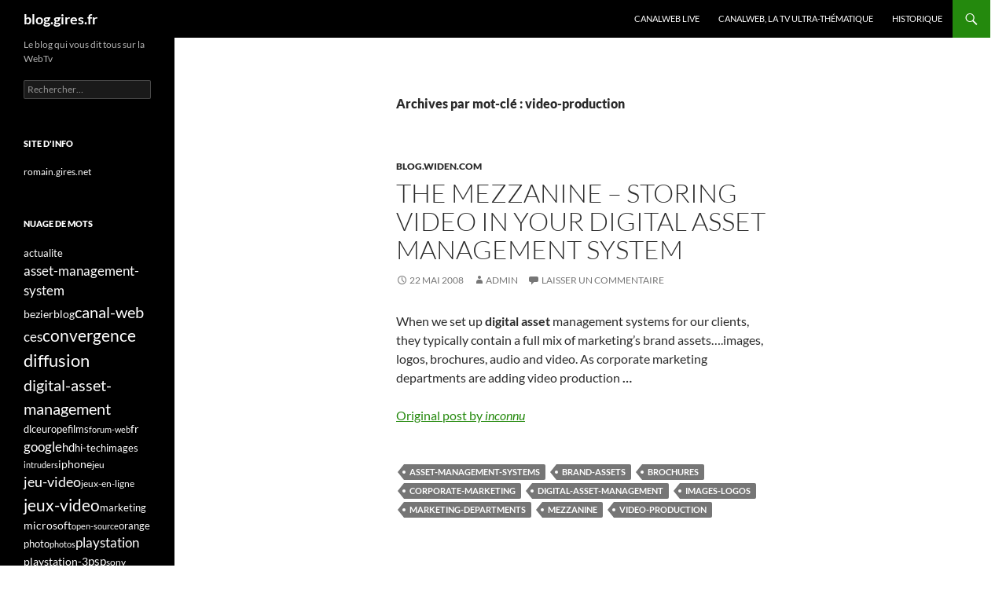

--- FILE ---
content_type: text/html; charset=UTF-8
request_url: https://blog.gires.fr/tag/video-production/
body_size: 23977
content:
<!DOCTYPE html> <!--[if IE 7]><html class="ie ie7" lang="fr-FR"> <![endif]--> <!--[if IE 8]><html class="ie ie8" lang="fr-FR"> <![endif]--> <!--[if !(IE 7) & !(IE 8)]><!--><html lang="fr-FR"> <!--<![endif]--><head><meta charset="UTF-8"><meta name="viewport" content="width=device-width, initial-scale=1.0"><title>video-production | blog.gires.fr</title><link rel="profile" href="https://gmpg.org/xfn/11"><link rel="pingback" href="https://blog.gires.fr/xmlrpc.php"> <!--[if lt IE 9]> <script src="https://blog.gires.fr/wp-content/themes/twentyfourteen/js/html5.js?ver=3.7.0"></script> <![endif]--><meta name='robots' content='max-image-preview:large' /><style>img:is([sizes="auto" i], [sizes^="auto," i]) { contain-intrinsic-size: 3000px 1500px }</style><link rel='dns-prefetch' href='//ssl.p.jwpcdn.com' /><link rel='dns-prefetch' href='//platform-api.sharethis.com' /><link rel="alternate" type="application/rss+xml" title="blog.gires.fr &raquo; Flux" href="https://blog.gires.fr/feed/" /><link rel="alternate" type="application/rss+xml" title="blog.gires.fr &raquo; Flux des commentaires" href="https://blog.gires.fr/comments/feed/" /><link rel="alternate" type="application/rss+xml" title="blog.gires.fr &raquo; Flux de l’étiquette video-production" href="https://blog.gires.fr/tag/video-production/feed/" /> <script defer src="[data-uri]"></script> <style id='wp-emoji-styles-inline-css'>img.wp-smiley, img.emoji {
		display: inline !important;
		border: none !important;
		box-shadow: none !important;
		height: 1em !important;
		width: 1em !important;
		margin: 0 0.07em !important;
		vertical-align: -0.1em !important;
		background: none !important;
		padding: 0 !important;
	}</style><link rel='stylesheet' id='wp-block-library-css' href='https://blog.gires.fr/wp-includes/css/dist/block-library/style.min.css?ver=6.8.3' media='all' /><style id='wp-block-library-theme-inline-css'>.wp-block-audio :where(figcaption){color:#555;font-size:13px;text-align:center}.is-dark-theme .wp-block-audio :where(figcaption){color:#ffffffa6}.wp-block-audio{margin:0 0 1em}.wp-block-code{border:1px solid #ccc;border-radius:4px;font-family:Menlo,Consolas,monaco,monospace;padding:.8em 1em}.wp-block-embed :where(figcaption){color:#555;font-size:13px;text-align:center}.is-dark-theme .wp-block-embed :where(figcaption){color:#ffffffa6}.wp-block-embed{margin:0 0 1em}.blocks-gallery-caption{color:#555;font-size:13px;text-align:center}.is-dark-theme .blocks-gallery-caption{color:#ffffffa6}:root :where(.wp-block-image figcaption){color:#555;font-size:13px;text-align:center}.is-dark-theme :root :where(.wp-block-image figcaption){color:#ffffffa6}.wp-block-image{margin:0 0 1em}.wp-block-pullquote{border-bottom:4px solid;border-top:4px solid;color:currentColor;margin-bottom:1.75em}.wp-block-pullquote cite,.wp-block-pullquote footer,.wp-block-pullquote__citation{color:currentColor;font-size:.8125em;font-style:normal;text-transform:uppercase}.wp-block-quote{border-left:.25em solid;margin:0 0 1.75em;padding-left:1em}.wp-block-quote cite,.wp-block-quote footer{color:currentColor;font-size:.8125em;font-style:normal;position:relative}.wp-block-quote:where(.has-text-align-right){border-left:none;border-right:.25em solid;padding-left:0;padding-right:1em}.wp-block-quote:where(.has-text-align-center){border:none;padding-left:0}.wp-block-quote.is-large,.wp-block-quote.is-style-large,.wp-block-quote:where(.is-style-plain){border:none}.wp-block-search .wp-block-search__label{font-weight:700}.wp-block-search__button{border:1px solid #ccc;padding:.375em .625em}:where(.wp-block-group.has-background){padding:1.25em 2.375em}.wp-block-separator.has-css-opacity{opacity:.4}.wp-block-separator{border:none;border-bottom:2px solid;margin-left:auto;margin-right:auto}.wp-block-separator.has-alpha-channel-opacity{opacity:1}.wp-block-separator:not(.is-style-wide):not(.is-style-dots){width:100px}.wp-block-separator.has-background:not(.is-style-dots){border-bottom:none;height:1px}.wp-block-separator.has-background:not(.is-style-wide):not(.is-style-dots){height:2px}.wp-block-table{margin:0 0 1em}.wp-block-table td,.wp-block-table th{word-break:normal}.wp-block-table :where(figcaption){color:#555;font-size:13px;text-align:center}.is-dark-theme .wp-block-table :where(figcaption){color:#ffffffa6}.wp-block-video :where(figcaption){color:#555;font-size:13px;text-align:center}.is-dark-theme .wp-block-video :where(figcaption){color:#ffffffa6}.wp-block-video{margin:0 0 1em}:root :where(.wp-block-template-part.has-background){margin-bottom:0;margin-top:0;padding:1.25em 2.375em}</style><style id='classic-theme-styles-inline-css'>/*! This file is auto-generated */
.wp-block-button__link{color:#fff;background-color:#32373c;border-radius:9999px;box-shadow:none;text-decoration:none;padding:calc(.667em + 2px) calc(1.333em + 2px);font-size:1.125em}.wp-block-file__button{background:#32373c;color:#fff;text-decoration:none}</style><style id='global-styles-inline-css'>:root{--wp--preset--aspect-ratio--square: 1;--wp--preset--aspect-ratio--4-3: 4/3;--wp--preset--aspect-ratio--3-4: 3/4;--wp--preset--aspect-ratio--3-2: 3/2;--wp--preset--aspect-ratio--2-3: 2/3;--wp--preset--aspect-ratio--16-9: 16/9;--wp--preset--aspect-ratio--9-16: 9/16;--wp--preset--color--black: #000;--wp--preset--color--cyan-bluish-gray: #abb8c3;--wp--preset--color--white: #fff;--wp--preset--color--pale-pink: #f78da7;--wp--preset--color--vivid-red: #cf2e2e;--wp--preset--color--luminous-vivid-orange: #ff6900;--wp--preset--color--luminous-vivid-amber: #fcb900;--wp--preset--color--light-green-cyan: #7bdcb5;--wp--preset--color--vivid-green-cyan: #00d084;--wp--preset--color--pale-cyan-blue: #8ed1fc;--wp--preset--color--vivid-cyan-blue: #0693e3;--wp--preset--color--vivid-purple: #9b51e0;--wp--preset--color--green: #24890d;--wp--preset--color--dark-gray: #2b2b2b;--wp--preset--color--medium-gray: #767676;--wp--preset--color--light-gray: #f5f5f5;--wp--preset--gradient--vivid-cyan-blue-to-vivid-purple: linear-gradient(135deg,rgba(6,147,227,1) 0%,rgb(155,81,224) 100%);--wp--preset--gradient--light-green-cyan-to-vivid-green-cyan: linear-gradient(135deg,rgb(122,220,180) 0%,rgb(0,208,130) 100%);--wp--preset--gradient--luminous-vivid-amber-to-luminous-vivid-orange: linear-gradient(135deg,rgba(252,185,0,1) 0%,rgba(255,105,0,1) 100%);--wp--preset--gradient--luminous-vivid-orange-to-vivid-red: linear-gradient(135deg,rgba(255,105,0,1) 0%,rgb(207,46,46) 100%);--wp--preset--gradient--very-light-gray-to-cyan-bluish-gray: linear-gradient(135deg,rgb(238,238,238) 0%,rgb(169,184,195) 100%);--wp--preset--gradient--cool-to-warm-spectrum: linear-gradient(135deg,rgb(74,234,220) 0%,rgb(151,120,209) 20%,rgb(207,42,186) 40%,rgb(238,44,130) 60%,rgb(251,105,98) 80%,rgb(254,248,76) 100%);--wp--preset--gradient--blush-light-purple: linear-gradient(135deg,rgb(255,206,236) 0%,rgb(152,150,240) 100%);--wp--preset--gradient--blush-bordeaux: linear-gradient(135deg,rgb(254,205,165) 0%,rgb(254,45,45) 50%,rgb(107,0,62) 100%);--wp--preset--gradient--luminous-dusk: linear-gradient(135deg,rgb(255,203,112) 0%,rgb(199,81,192) 50%,rgb(65,88,208) 100%);--wp--preset--gradient--pale-ocean: linear-gradient(135deg,rgb(255,245,203) 0%,rgb(182,227,212) 50%,rgb(51,167,181) 100%);--wp--preset--gradient--electric-grass: linear-gradient(135deg,rgb(202,248,128) 0%,rgb(113,206,126) 100%);--wp--preset--gradient--midnight: linear-gradient(135deg,rgb(2,3,129) 0%,rgb(40,116,252) 100%);--wp--preset--font-size--small: 13px;--wp--preset--font-size--medium: 20px;--wp--preset--font-size--large: 36px;--wp--preset--font-size--x-large: 42px;--wp--preset--spacing--20: 0.44rem;--wp--preset--spacing--30: 0.67rem;--wp--preset--spacing--40: 1rem;--wp--preset--spacing--50: 1.5rem;--wp--preset--spacing--60: 2.25rem;--wp--preset--spacing--70: 3.38rem;--wp--preset--spacing--80: 5.06rem;--wp--preset--shadow--natural: 6px 6px 9px rgba(0, 0, 0, 0.2);--wp--preset--shadow--deep: 12px 12px 50px rgba(0, 0, 0, 0.4);--wp--preset--shadow--sharp: 6px 6px 0px rgba(0, 0, 0, 0.2);--wp--preset--shadow--outlined: 6px 6px 0px -3px rgba(255, 255, 255, 1), 6px 6px rgba(0, 0, 0, 1);--wp--preset--shadow--crisp: 6px 6px 0px rgba(0, 0, 0, 1);}:where(.is-layout-flex){gap: 0.5em;}:where(.is-layout-grid){gap: 0.5em;}body .is-layout-flex{display: flex;}.is-layout-flex{flex-wrap: wrap;align-items: center;}.is-layout-flex > :is(*, div){margin: 0;}body .is-layout-grid{display: grid;}.is-layout-grid > :is(*, div){margin: 0;}:where(.wp-block-columns.is-layout-flex){gap: 2em;}:where(.wp-block-columns.is-layout-grid){gap: 2em;}:where(.wp-block-post-template.is-layout-flex){gap: 1.25em;}:where(.wp-block-post-template.is-layout-grid){gap: 1.25em;}.has-black-color{color: var(--wp--preset--color--black) !important;}.has-cyan-bluish-gray-color{color: var(--wp--preset--color--cyan-bluish-gray) !important;}.has-white-color{color: var(--wp--preset--color--white) !important;}.has-pale-pink-color{color: var(--wp--preset--color--pale-pink) !important;}.has-vivid-red-color{color: var(--wp--preset--color--vivid-red) !important;}.has-luminous-vivid-orange-color{color: var(--wp--preset--color--luminous-vivid-orange) !important;}.has-luminous-vivid-amber-color{color: var(--wp--preset--color--luminous-vivid-amber) !important;}.has-light-green-cyan-color{color: var(--wp--preset--color--light-green-cyan) !important;}.has-vivid-green-cyan-color{color: var(--wp--preset--color--vivid-green-cyan) !important;}.has-pale-cyan-blue-color{color: var(--wp--preset--color--pale-cyan-blue) !important;}.has-vivid-cyan-blue-color{color: var(--wp--preset--color--vivid-cyan-blue) !important;}.has-vivid-purple-color{color: var(--wp--preset--color--vivid-purple) !important;}.has-black-background-color{background-color: var(--wp--preset--color--black) !important;}.has-cyan-bluish-gray-background-color{background-color: var(--wp--preset--color--cyan-bluish-gray) !important;}.has-white-background-color{background-color: var(--wp--preset--color--white) !important;}.has-pale-pink-background-color{background-color: var(--wp--preset--color--pale-pink) !important;}.has-vivid-red-background-color{background-color: var(--wp--preset--color--vivid-red) !important;}.has-luminous-vivid-orange-background-color{background-color: var(--wp--preset--color--luminous-vivid-orange) !important;}.has-luminous-vivid-amber-background-color{background-color: var(--wp--preset--color--luminous-vivid-amber) !important;}.has-light-green-cyan-background-color{background-color: var(--wp--preset--color--light-green-cyan) !important;}.has-vivid-green-cyan-background-color{background-color: var(--wp--preset--color--vivid-green-cyan) !important;}.has-pale-cyan-blue-background-color{background-color: var(--wp--preset--color--pale-cyan-blue) !important;}.has-vivid-cyan-blue-background-color{background-color: var(--wp--preset--color--vivid-cyan-blue) !important;}.has-vivid-purple-background-color{background-color: var(--wp--preset--color--vivid-purple) !important;}.has-black-border-color{border-color: var(--wp--preset--color--black) !important;}.has-cyan-bluish-gray-border-color{border-color: var(--wp--preset--color--cyan-bluish-gray) !important;}.has-white-border-color{border-color: var(--wp--preset--color--white) !important;}.has-pale-pink-border-color{border-color: var(--wp--preset--color--pale-pink) !important;}.has-vivid-red-border-color{border-color: var(--wp--preset--color--vivid-red) !important;}.has-luminous-vivid-orange-border-color{border-color: var(--wp--preset--color--luminous-vivid-orange) !important;}.has-luminous-vivid-amber-border-color{border-color: var(--wp--preset--color--luminous-vivid-amber) !important;}.has-light-green-cyan-border-color{border-color: var(--wp--preset--color--light-green-cyan) !important;}.has-vivid-green-cyan-border-color{border-color: var(--wp--preset--color--vivid-green-cyan) !important;}.has-pale-cyan-blue-border-color{border-color: var(--wp--preset--color--pale-cyan-blue) !important;}.has-vivid-cyan-blue-border-color{border-color: var(--wp--preset--color--vivid-cyan-blue) !important;}.has-vivid-purple-border-color{border-color: var(--wp--preset--color--vivid-purple) !important;}.has-vivid-cyan-blue-to-vivid-purple-gradient-background{background: var(--wp--preset--gradient--vivid-cyan-blue-to-vivid-purple) !important;}.has-light-green-cyan-to-vivid-green-cyan-gradient-background{background: var(--wp--preset--gradient--light-green-cyan-to-vivid-green-cyan) !important;}.has-luminous-vivid-amber-to-luminous-vivid-orange-gradient-background{background: var(--wp--preset--gradient--luminous-vivid-amber-to-luminous-vivid-orange) !important;}.has-luminous-vivid-orange-to-vivid-red-gradient-background{background: var(--wp--preset--gradient--luminous-vivid-orange-to-vivid-red) !important;}.has-very-light-gray-to-cyan-bluish-gray-gradient-background{background: var(--wp--preset--gradient--very-light-gray-to-cyan-bluish-gray) !important;}.has-cool-to-warm-spectrum-gradient-background{background: var(--wp--preset--gradient--cool-to-warm-spectrum) !important;}.has-blush-light-purple-gradient-background{background: var(--wp--preset--gradient--blush-light-purple) !important;}.has-blush-bordeaux-gradient-background{background: var(--wp--preset--gradient--blush-bordeaux) !important;}.has-luminous-dusk-gradient-background{background: var(--wp--preset--gradient--luminous-dusk) !important;}.has-pale-ocean-gradient-background{background: var(--wp--preset--gradient--pale-ocean) !important;}.has-electric-grass-gradient-background{background: var(--wp--preset--gradient--electric-grass) !important;}.has-midnight-gradient-background{background: var(--wp--preset--gradient--midnight) !important;}.has-small-font-size{font-size: var(--wp--preset--font-size--small) !important;}.has-medium-font-size{font-size: var(--wp--preset--font-size--medium) !important;}.has-large-font-size{font-size: var(--wp--preset--font-size--large) !important;}.has-x-large-font-size{font-size: var(--wp--preset--font-size--x-large) !important;}
:where(.wp-block-post-template.is-layout-flex){gap: 1.25em;}:where(.wp-block-post-template.is-layout-grid){gap: 1.25em;}
:where(.wp-block-columns.is-layout-flex){gap: 2em;}:where(.wp-block-columns.is-layout-grid){gap: 2em;}
:root :where(.wp-block-pullquote){font-size: 1.5em;line-height: 1.6;}</style><link rel='stylesheet' id='responsive-lightbox-swipebox-css' href='https://blog.gires.fr/wp-content/plugins/responsive-lightbox/assets/swipebox/swipebox.min.css?ver=1.5.2' media='all' /><link rel='stylesheet' id='twentyfourteen-lato-css' href='https://blog.gires.fr/wp-content/cache/autoptimize/css/autoptimize_single_20b7c6576519dc76c59d545a3cce9e78.css?ver=20230328' media='all' /><link rel='stylesheet' id='genericons-css' href='https://blog.gires.fr/wp-content/cache/autoptimize/css/autoptimize_single_8604c201ca1b346289d82daf2b6c91f6.css?ver=3.0.3' media='all' /><link rel='stylesheet' id='twentyfourteen-style-css' href='https://blog.gires.fr/wp-content/cache/autoptimize/css/autoptimize_single_03a3fd9d2a8833ba0e99213d9ed1b738.css?ver=20250715' media='all' /><link rel='stylesheet' id='twentyfourteen-block-style-css' href='https://blog.gires.fr/wp-content/cache/autoptimize/css/autoptimize_single_7c74ddb14f3da2e8af9bbe628fee2dfd.css?ver=20250715' media='all' /> <!--[if lt IE 9]><link rel='stylesheet' id='twentyfourteen-ie-css' href='https://blog.gires.fr/wp-content/themes/twentyfourteen/css/ie.css?ver=20140711' media='all' /> <![endif]--> <script defer src="https://ssl.p.jwpcdn.com/6/12/jwplayer.js?ver=6.8.3" id="jwplayer-js"></script> <script defer src="https://blog.gires.fr/wp-includes/js/jquery/jquery.min.js?ver=3.7.1" id="jquery-core-js"></script> <script defer src="https://blog.gires.fr/wp-includes/js/jquery/jquery-migrate.min.js?ver=3.4.1" id="jquery-migrate-js"></script> <script defer src="https://blog.gires.fr/wp-content/plugins/responsive-lightbox/assets/dompurify/purify.min.js?ver=3.3.1" id="dompurify-js"></script> <script defer id="responsive-lightbox-sanitizer-js-before" src="[data-uri]"></script> <script defer src="https://blog.gires.fr/wp-content/cache/autoptimize/js/autoptimize_single_e35fd128ca447dd5f245aa4cfb8bdc2a.js?ver=2.6.1" id="responsive-lightbox-sanitizer-js"></script> <script defer src="https://blog.gires.fr/wp-content/plugins/responsive-lightbox/assets/swipebox/jquery.swipebox.min.js?ver=1.5.2" id="responsive-lightbox-swipebox-js"></script> <script defer src="https://blog.gires.fr/wp-includes/js/underscore.min.js?ver=1.13.7" id="underscore-js"></script> <script defer src="https://blog.gires.fr/wp-content/plugins/responsive-lightbox/assets/infinitescroll/infinite-scroll.pkgd.min.js?ver=4.0.1" id="responsive-lightbox-infinite-scroll-js"></script> <script defer id="responsive-lightbox-js-before" src="[data-uri]"></script> <script defer src="https://blog.gires.fr/wp-content/cache/autoptimize/js/autoptimize_single_67007b337fb549bca11aa96070e5349a.js?ver=2.6.1" id="responsive-lightbox-js"></script> <script src="https://blog.gires.fr/wp-content/cache/autoptimize/js/autoptimize_single_20ea6bb2e918feb5392be0617397ec15.js?ver=20230526" id="twentyfourteen-script-js" defer data-wp-strategy="defer"></script> <script defer src="//platform-api.sharethis.com/js/sharethis.js#source=googleanalytics-wordpress#product=ga" id="googleanalytics-platform-sharethis-js"></script> <link rel="https://api.w.org/" href="https://blog.gires.fr/wp-json/" /><link rel="alternate" title="JSON" type="application/json" href="https://blog.gires.fr/wp-json/wp/v2/tags/5507" /><link rel="EditURI" type="application/rsd+xml" title="RSD" href="https://blog.gires.fr/xmlrpc.php?rsd" /><meta name="generator" content="WordPress 6.8.3" /> <script defer src="[data-uri]"></script> <script defer src="[data-uri]"></script> <script>(function() {
	(function (i, s, o, g, r, a, m) {
		i['GoogleAnalyticsObject'] = r;
		i[r] = i[r] || function () {
				(i[r].q = i[r].q || []).push(arguments)
			}, i[r].l = 1 * new Date();
		a = s.createElement(o),
			m = s.getElementsByTagName(o)[0];
		a.async = 1;
		a.src = g;
		m.parentNode.insertBefore(a, m)
	})(window, document, 'script', 'https://google-analytics.com/analytics.js', 'ga');

	ga('create', 'UA-3383687-2', 'auto');
			ga('send', 'pageview');
	})();</script> <style type="text/css" id="twentyfourteen-header-css">.site-title a {
			color: #ffffff;
		}</style><style id="custom-background-css">body.custom-background { background-color: #ffffff; }</style></head><body class="archive tag tag-video-production tag-5507 custom-background wp-embed-responsive wp-theme-twentyfourteen group-blog masthead-fixed list-view full-width"> <a class="screen-reader-text skip-link" href="#content"> Aller au contenu</a><div id="page" class="hfeed site"><header id="masthead" class="site-header"><div class="header-main"><h1 class="site-title"><a href="https://blog.gires.fr/" rel="home" >blog.gires.fr</a></h1><div class="search-toggle"> <a href="#search-container" class="screen-reader-text" aria-expanded="false" aria-controls="search-container"> Recherche </a></div><nav id="primary-navigation" class="site-navigation primary-navigation"> <button class="menu-toggle">Menu principal</button><div id="primary-menu" class="nav-menu"><ul><li class="page_item page-item-176"><a href="https://blog.gires.fr/canalweb-live/">Canalweb live</a></li><li class="page_item page-item-8665"><a href="https://blog.gires.fr/canalweb-la-tv-ultra-thematique/">CanalWeb, la TV ultra-thématique</a></li><li class="page_item page-item-9524"><a href="https://blog.gires.fr/historique/">Historique</a></li></ul></div></nav></div><div id="search-container" class="search-box-wrapper hide"><div class="search-box"><form role="search" method="get" class="search-form" action="https://blog.gires.fr/"> <label> <span class="screen-reader-text">Rechercher :</span> <input type="search" class="search-field" placeholder="Rechercher…" value="" name="s" /> </label> <input type="submit" class="search-submit" value="Rechercher" /></form></div></div></header><div id="main" class="site-main"><section id="primary" class="content-area"><div id="content" class="site-content" role="main"><header class="archive-header"><h1 class="archive-title"> Archives par mot-clé&nbsp;: video-production</h1></header><article id="post-4583" class="post-4583 post type-post status-publish format-standard hentry category-blogwidencom tag-asset-management-systems tag-brand-assets tag-brochures tag-corporate-marketing tag-digital-asset-management tag-images-logos tag-marketing-departments tag-mezzanine tag-video-production"><header class="entry-header"><div class="entry-meta"> <span class="cat-links"><a href="https://blog.gires.fr/category/blogwidencom/" rel="category tag">blog.widen.com</a></span></div><h1 class="entry-title"><a href="https://blog.gires.fr/blogwidencom/the-mezzanine-storing-video-in-your-digital-asset-management-system/" rel="bookmark">The Mezzanine &#8211; Storing Video in your Digital Asset Management System</a></h1><div class="entry-meta"> <span class="entry-date"><a href="https://blog.gires.fr/blogwidencom/the-mezzanine-storing-video-in-your-digital-asset-management-system/" rel="bookmark"><time class="entry-date" datetime="2008-05-22T22:07:00+01:00">22 mai 2008</time></a></span> <span class="byline"><span class="author vcard"><a class="url fn n" href="https://blog.gires.fr/author/admin/" rel="author">admin</a></span></span> <span class="comments-link"><a href="https://blog.gires.fr/blogwidencom/the-mezzanine-storing-video-in-your-digital-asset-management-system/#respond">Laisser un commentaire</a></span></div></header><div class="entry-content"><p>When we set up <b>digital asset</b> management systems for our clients, they  typically contain a full mix of marketing&rsquo;s brand assets&#8230;.images, logos, brochures, audio and video. As corporate marketing departments are adding video production <b>&#8230;</b></p><p><a href="http://blog.widen.com/blog/vam-and-dam/0/0/the-mezzanine---storing-video-in-your-digital-asset-management-system" target="_blank" title="">Original post by <em>inconnu</em></a></p></div><footer class="entry-meta"><span class="tag-links"><a href="https://blog.gires.fr/tag/asset-management-systems/" rel="tag">asset-management-systems</a><a href="https://blog.gires.fr/tag/brand-assets/" rel="tag">brand-assets</a><a href="https://blog.gires.fr/tag/brochures/" rel="tag">brochures</a><a href="https://blog.gires.fr/tag/corporate-marketing/" rel="tag">corporate-marketing</a><a href="https://blog.gires.fr/tag/digital-asset-management/" rel="tag">digital-asset-management</a><a href="https://blog.gires.fr/tag/images-logos/" rel="tag">images-logos</a><a href="https://blog.gires.fr/tag/marketing-departments/" rel="tag">marketing-departments</a><a href="https://blog.gires.fr/tag/mezzanine/" rel="tag">mezzanine</a><a href="https://blog.gires.fr/tag/video-production/" rel="tag">video-production</a></span></footer></article></div></section><div id="secondary"><h2 class="site-description">Le blog qui vous dit tous sur la WebTv</h2><div id="primary-sidebar" class="primary-sidebar widget-area" role="complementary"><aside id="search-2" class="widget widget_search"><form role="search" method="get" class="search-form" action="https://blog.gires.fr/"> <label> <span class="screen-reader-text">Rechercher :</span> <input type="search" class="search-field" placeholder="Rechercher…" value="" name="s" /> </label> <input type="submit" class="search-submit" value="Rechercher" /></form></aside><aside id="linkcat-4427" class="widget widget_links"><h1 class="widget-title">Site d'info</h1><ul class='xoxo blogroll'><li><a href="http://romain.gires.net" rel="co-worker" target="_blank">romain.gires.net</a></li></ul></aside><aside id="tag_cloud-2" class="widget widget_tag_cloud"><h1 class="widget-title">Nuage de mots</h1><nav aria-label="Nuage de mots"><div class="tagcloud"><ul class='wp-tag-cloud' role='list'><li><a href="https://blog.gires.fr/tag/actualite/" class="tag-cloud-link tag-link-6166 tag-link-position-1" style="font-size: 10.1pt;" aria-label="actualite (36 éléments)">actualite</a></li><li><a href="https://blog.gires.fr/tag/asset-management-system/" class="tag-cloud-link tag-link-5474 tag-link-position-2" style="font-size: 12.6pt;" aria-label="asset-management-system (65 éléments)">asset-management-system</a></li><li><a href="https://blog.gires.fr/tag/bezier/" class="tag-cloud-link tag-link-4273 tag-link-position-3" style="font-size: 10.3pt;" aria-label="bezier (38 éléments)">bezier</a></li><li><a href="https://blog.gires.fr/tag/blog/" class="tag-cloud-link tag-link-1575 tag-link-position-4" style="font-size: 10.4pt;" aria-label="blog (39 éléments)">blog</a></li><li><a href="https://blog.gires.fr/tag/canal-web/" class="tag-cloud-link tag-link-483 tag-link-position-5" style="font-size: 15.3pt;" aria-label="canal-web (123 éléments)">canal-web</a></li><li><a href="https://blog.gires.fr/tag/ces/" class="tag-cloud-link tag-link-175 tag-link-position-6" style="font-size: 12.8pt;" aria-label="ces (68 éléments)">ces</a></li><li><a href="https://blog.gires.fr/tag/convergence/" class="tag-cloud-link tag-link-311 tag-link-position-7" style="font-size: 15.4pt;" aria-label="convergence (125 éléments)">convergence</a></li><li><a href="https://blog.gires.fr/tag/diffusion/" class="tag-cloud-link tag-link-117 tag-link-position-8" style="font-size: 16.8pt;" aria-label="diffusion (174 éléments)">diffusion</a></li><li><a href="https://blog.gires.fr/tag/digital-asset-management/" class="tag-cloud-link tag-link-5473 tag-link-position-9" style="font-size: 15.1pt;" aria-label="digital-asset-management (116 éléments)">digital-asset-management</a></li><li><a href="https://blog.gires.fr/tag/dlc/" class="tag-cloud-link tag-link-5712 tag-link-position-10" style="font-size: 9.6pt;" aria-label="dlc (32 éléments)">dlc</a></li><li><a href="https://blog.gires.fr/tag/europe/" class="tag-cloud-link tag-link-142 tag-link-position-11" style="font-size: 9.6pt;" aria-label="europe (32 éléments)">europe</a></li><li><a href="https://blog.gires.fr/tag/films/" class="tag-cloud-link tag-link-246 tag-link-position-12" style="font-size: 10.1pt;" aria-label="films (36 éléments)">films</a></li><li><a href="https://blog.gires.fr/tag/forum-web/" class="tag-cloud-link tag-link-3364 tag-link-position-13" style="font-size: 8.5pt;" aria-label="forum-web (25 éléments)">forum-web</a></li><li><a href="https://blog.gires.fr/tag/fr/" class="tag-cloud-link tag-link-20 tag-link-position-14" style="font-size: 10.6pt;" aria-label="fr (41 éléments)">fr</a></li><li><a href="https://blog.gires.fr/tag/google/" class="tag-cloud-link tag-link-159 tag-link-position-15" style="font-size: 12.7pt;" aria-label="google (66 éléments)">google</a></li><li><a href="https://blog.gires.fr/tag/hd/" class="tag-cloud-link tag-link-65 tag-link-position-16" style="font-size: 11pt;" aria-label="hd (45 éléments)">hd</a></li><li><a href="https://blog.gires.fr/tag/hi-tech/" class="tag-cloud-link tag-link-2272 tag-link-position-17" style="font-size: 9.5pt;" aria-label="hi-tech (31 éléments)">hi-tech</a></li><li><a href="https://blog.gires.fr/tag/images/" class="tag-cloud-link tag-link-2342 tag-link-position-18" style="font-size: 9.5pt;" aria-label="images (31 éléments)">images</a></li><li><a href="https://blog.gires.fr/tag/intruders/" class="tag-cloud-link tag-link-668 tag-link-position-19" style="font-size: 8.2pt;" aria-label="intruders (23 éléments)">intruders</a></li><li><a href="https://blog.gires.fr/tag/iphone/" class="tag-cloud-link tag-link-204 tag-link-position-20" style="font-size: 10.2pt;" aria-label="iphone (37 éléments)">iphone</a></li><li><a href="https://blog.gires.fr/tag/jeu/" class="tag-cloud-link tag-link-862 tag-link-position-21" style="font-size: 9.3pt;" aria-label="jeu (30 éléments)">jeu</a></li><li><a href="https://blog.gires.fr/tag/jeu-video/" class="tag-cloud-link tag-link-1836 tag-link-position-22" style="font-size: 13.3pt;" aria-label="jeu-video (77 éléments)">jeu-video</a></li><li><a href="https://blog.gires.fr/tag/jeux-en-ligne/" class="tag-cloud-link tag-link-8366 tag-link-position-23" style="font-size: 9.2pt;" aria-label="jeux-en-ligne (29 éléments)">jeux-en-ligne</a></li><li><a href="https://blog.gires.fr/tag/jeux-video/" class="tag-cloud-link tag-link-99 tag-link-position-24" style="font-size: 15.8pt;" aria-label="jeux-video (137 éléments)">jeux-video</a></li><li><a href="https://blog.gires.fr/tag/marketing/" class="tag-cloud-link tag-link-151 tag-link-position-25" style="font-size: 9.7pt;" aria-label="marketing (33 éléments)">marketing</a></li><li><a href="https://blog.gires.fr/tag/microsoft/" class="tag-cloud-link tag-link-377 tag-link-position-26" style="font-size: 10.8pt;" aria-label="microsoft (43 éléments)">microsoft</a></li><li><a href="https://blog.gires.fr/tag/open-source/" class="tag-cloud-link tag-link-326 tag-link-position-27" style="font-size: 8.2pt;" aria-label="open-source (23 éléments)">open-source</a></li><li><a href="https://blog.gires.fr/tag/orange/" class="tag-cloud-link tag-link-955 tag-link-position-28" style="font-size: 9.6pt;" aria-label="orange (32 éléments)">orange</a></li><li><a href="https://blog.gires.fr/tag/photo/" class="tag-cloud-link tag-link-260 tag-link-position-29" style="font-size: 9.7pt;" aria-label="photo (33 éléments)">photo</a></li><li><a href="https://blog.gires.fr/tag/photos/" class="tag-cloud-link tag-link-109 tag-link-position-30" style="font-size: 8pt;" aria-label="photos (22 éléments)">photos</a></li><li><a href="https://blog.gires.fr/tag/playstation/" class="tag-cloud-link tag-link-2804 tag-link-position-31" style="font-size: 12.5pt;" aria-label="playstation (64 éléments)">playstation</a></li><li><a href="https://blog.gires.fr/tag/playstation-3/" class="tag-cloud-link tag-link-4648 tag-link-position-32" style="font-size: 10.2pt;" aria-label="playstation-3 (37 éléments)">playstation-3</a></li><li><a href="https://blog.gires.fr/tag/psp/" class="tag-cloud-link tag-link-1417 tag-link-position-33" style="font-size: 11pt;" aria-label="psp (45 éléments)">psp</a></li><li><a href="https://blog.gires.fr/tag/sony/" class="tag-cloud-link tag-link-1073 tag-link-position-34" style="font-size: 9.2pt;" aria-label="sony (29 éléments)">sony</a></li><li><a href="https://blog.gires.fr/tag/trailers/" class="tag-cloud-link tag-link-1682 tag-link-position-35" style="font-size: 8.5pt;" aria-label="trailers (25 éléments)">trailers</a></li><li><a href="https://blog.gires.fr/tag/tv-web/" class="tag-cloud-link tag-link-73 tag-link-position-36" style="font-size: 9.3pt;" aria-label="tv-web (30 éléments)">tv-web</a></li><li><a href="https://blog.gires.fr/tag/video-news/" class="tag-cloud-link tag-link-6165 tag-link-position-37" style="font-size: 9.2pt;" aria-label="video-news (29 éléments)">video-news</a></li><li><a href="https://blog.gires.fr/tag/web-tv/" class="tag-cloud-link tag-link-9 tag-link-position-38" style="font-size: 22pt;" aria-label="web-tv (579 éléments)">web-tv</a></li><li><a href="https://blog.gires.fr/tag/webtv/" class="tag-cloud-link tag-link-1149 tag-link-position-39" style="font-size: 8.4pt;" aria-label="webtv (24 éléments)">webtv</a></li><li><a href="https://blog.gires.fr/tag/wii/" class="tag-cloud-link tag-link-211 tag-link-position-40" style="font-size: 11.3pt;" aria-label="wii (48 éléments)">wii</a></li><li><a href="https://blog.gires.fr/tag/xbox/" class="tag-cloud-link tag-link-937 tag-link-position-41" style="font-size: 15.7pt;" aria-label="xbox (135 éléments)">xbox</a></li><li><a href="https://blog.gires.fr/tag/xbox-360/" class="tag-cloud-link tag-link-2257 tag-link-position-42" style="font-size: 13.8pt;" aria-label="xbox-360 (86 éléments)">xbox-360</a></li><li><a href="https://blog.gires.fr/tag/xbox-live/" class="tag-cloud-link tag-link-4032 tag-link-position-43" style="font-size: 11.2pt;" aria-label="xbox-live (47 éléments)">xbox-live</a></li><li><a href="https://blog.gires.fr/tag/ya/" class="tag-cloud-link tag-link-176 tag-link-position-44" style="font-size: 8.7pt;" aria-label="ya (26 éléments)">ya</a></li><li><a href="https://blog.gires.fr/tag/youtube/" class="tag-cloud-link tag-link-219 tag-link-position-45" style="font-size: 8.5pt;" aria-label="youtube (25 éléments)">youtube</a></li></ul></div></nav></aside><aside id="rss-1" class="widget widget_rss"><h1 class="widget-title"><a class="rsswidget rss-widget-feed" href="http://blog.gires.net/feed"><img class="rss-widget-icon" style="border:0" width="14" height="14" src="https://blog.gires.fr/wp-includes/images/rss.png" alt="Flux" loading="lazy" /></a> <a class="rsswidget rss-widget-title" href="http://blog.gires.fr/">RSS, Abonnez-vous. Ne perdez plus votre temps !</a></h1><nav aria-label="RSS, Abonnez-vous. Ne perdez plus votre temps !"><ul><li><a class='rsswidget' href='http://blog.gires.fr/blogspiritcom/thionville-reseaux-economiques-la-federation-regir-reprend-lantenne-le-republicain-lorrain/'>Thionville. Réseaux économiques : la fédération Re@gir reprend l’antenne – Le Républicain Lorrain</a> <cite>admin</cite></li><li><a class='rsswidget' href='http://blog.gires.fr/blogspiritcom/credit-agricole-sa-nominations-la-bourse-et-la-vie-tv-linformation-eco-a-valeur-ajoutee-la-bourse-et-la-vie-tv/'>CREDIT AGRICOLE SA : Nominations – La Bourse et la Vie TV L’information éco à valeur ajoutée – LA BOURSE ET LA VIE TV</a> <cite>admin</cite></li></ul></nav></aside><aside id="categories-3" class="widget widget_categories"><h1 class="widget-title">Catégories</h1><form action="https://blog.gires.fr" method="get"><label class="screen-reader-text" for="cat">Catégories</label><select  name='cat' id='cat' class='postform'><option value='-1'>Sélectionner une catégorie</option><option class="level-0" value="1804">2803.com&nbsp;&nbsp;(1)</option><option class="level-0" value="274">2ro.free.fr&nbsp;&nbsp;(1)</option><option class="level-0" value="3700">42inch.hdtvinfoworld.com&nbsp;&nbsp;(1)</option><option class="level-0" value="6155">90plan.ovh.net&nbsp;&nbsp;(1)</option><option class="level-0" value="450">aboutinternet.org&nbsp;&nbsp;(1)</option><option class="level-0" value="7637">actu.rcmlaradio.fr&nbsp;&nbsp;(1)</option><option class="level-0" value="1854">actus.rueducommerce.fr&nbsp;&nbsp;(1)</option><option class="level-0" value="7068">affaires.annuairecommuniques.com&nbsp;&nbsp;(2)</option><option class="level-0" value="2240">affiliate-infos.de&nbsp;&nbsp;(1)</option><option class="level-0" value="4150">agir.fr&nbsp;&nbsp;(2)</option><option class="level-0" value="8477">agoramedia.co.uk&nbsp;&nbsp;(1)</option><option class="level-0" value="6945">alliberats.cat&nbsp;&nbsp;(1)</option><option class="level-0" value="649">amazingvideo.mobi&nbsp;&nbsp;(1)</option><option class="level-0" value="6608">amhersttimes.wnymedia.net&nbsp;&nbsp;(1)</option><option class="level-0" value="4307">annecom.noosblog.fr&nbsp;&nbsp;(1)</option><option class="level-0" value="6031">annuaire.indexweb.info&nbsp;&nbsp;(1)</option><option class="level-0" value="9756">articlesfrance.com&nbsp;&nbsp;(2)</option><option class="level-0" value="235">artisan-blog.com&nbsp;&nbsp;(1)</option><option class="level-0" value="7069">asturieslliberal.nireblog.com&nbsp;&nbsp;(1)</option><option class="level-0" value="8789">augmentedrealitylabs.blogspot.com&nbsp;&nbsp;(1)</option><option class="level-0" value="3708">avashya.com&nbsp;&nbsp;(1)</option><option class="level-0" value="3157">b-spirit.com&nbsp;&nbsp;(1)</option><option class="level-0" value="3255">babbsae.multiply.com&nbsp;&nbsp;(1)</option><option class="level-0" value="9614">balkans.courriers.info&nbsp;&nbsp;(1)</option><option class="level-0" value="9157">batellerie.org&nbsp;&nbsp;(1)</option><option class="level-0" value="10095">BENIN WEB TV&nbsp;&nbsp;(20)</option><option class="level-0" value="2993">benoit1987france.spaces.live.com&nbsp;&nbsp;(1)</option><option class="level-0" value="8328">biac-aclc.ca&nbsp;&nbsp;(1)</option><option class="level-0" value="3377">bink.nu&nbsp;&nbsp;(1)</option><option class="level-0" value="638">bleebot.com&nbsp;&nbsp;(5)</option><option class="level-0" value="7904">blended.fr&nbsp;&nbsp;(1)</option><option class="level-0" value="1255">blip.tv&nbsp;&nbsp;(7)</option><option class="level-0" value="6416">blog.20minutes.fr&nbsp;&nbsp;(9)</option><option class="level-0" value="4923">blog.artis-tik.be&nbsp;&nbsp;(1)</option><option class="level-0" value="4392">blog.blogdimension.com&nbsp;&nbsp;(1)</option><option class="level-0" value="1778">blog.citevents.fr&nbsp;&nbsp;(13)</option><option class="level-0" value="4504">blog.cyberjournalisme.net&nbsp;&nbsp;(1)</option><option class="level-0" value="3685">blog.davidmcnulty.co.uk&nbsp;&nbsp;(1)</option><option class="level-0" value="2823">blog.developpez.com&nbsp;&nbsp;(1)</option><option class="level-0" value="3171">blog.diwi-tv.com&nbsp;&nbsp;(1)</option><option class="level-0" value="2805">blog.exalead.fr&nbsp;&nbsp;(1)</option><option class="level-0" value="6361">blog.extensis.com&nbsp;&nbsp;(2)</option><option class="level-0" value="6029">blog.fermiersdacote.fr&nbsp;&nbsp;(1)</option><option class="level-0" value="5394">blog.himselfprod.com&nbsp;&nbsp;(1)</option><option class="level-0" value="7484">blog.interdoc.com&nbsp;&nbsp;(1)</option><option class="level-0" value="6278">blog.jeux.video.free.fr&nbsp;&nbsp;(29)</option><option class="level-0" value="4766">blog.jonathanmoreau.fr&nbsp;&nbsp;(1)</option><option class="level-0" value="5869">blog.lanegourmet.com&nbsp;&nbsp;(1)</option><option class="level-0" value="3557">blog.monkeymoon.net&nbsp;&nbsp;(1)</option><option class="level-0" value="2074">blog.narcissique.fr&nbsp;&nbsp;(1)</option><option class="level-0" value="3167">blog.no-wire.com&nbsp;&nbsp;(1)</option><option class="level-0" value="7130">blog.novastream.fr&nbsp;&nbsp;(5)</option><option class="level-0" value="123">blog.nseries.be&nbsp;&nbsp;(1)</option><option class="level-0" value="9201">blog.octo.com&nbsp;&nbsp;(1)</option><option class="level-0" value="5372">blog.payne.org&nbsp;&nbsp;(1)</option><option class="level-0" value="2055">blog.profession-web.ch&nbsp;&nbsp;(1)</option><option class="level-0" value="2839">blog.sebyrollins.com&nbsp;&nbsp;(4)</option><option class="level-0" value="3563">blog.simon-duhem.fr&nbsp;&nbsp;(1)</option><option class="level-0" value="5476">blog.sixsigns.com&nbsp;&nbsp;(8)</option><option class="level-0" value="172">blog.somestyle.be&nbsp;&nbsp;(1)</option><option class="level-0" value="267">blog.spalistik.com&nbsp;&nbsp;(1)</option><option class="level-0" value="3676">blog.streamingmedia.com&nbsp;&nbsp;(1)</option><option class="level-0" value="3174">blog.tafticht.com&nbsp;&nbsp;(1)</option><option class="level-0" value="5107">blog.telecoms.com&nbsp;&nbsp;(1)</option><option class="level-0" value="933">blog.temesis.com&nbsp;&nbsp;(1)</option><option class="level-0" value="889">blog.thierry.poinot.fr&nbsp;&nbsp;(1)</option><option class="level-0" value="278">blog.tmcnet.com&nbsp;&nbsp;(1)</option><option class="level-0" value="7189">blog.tvissimo.com&nbsp;&nbsp;(2)</option><option class="level-0" value="6896">blog.veosearch.com&nbsp;&nbsp;(1)</option><option class="level-0" value="5483">blog.widen.com&nbsp;&nbsp;(20)</option><option class="level-0" value="3386">blog.wikipages.com&nbsp;&nbsp;(1)</option><option class="level-0" value="6264">blog.wmaker.net&nbsp;&nbsp;(5)</option><option class="level-0" value="4147">blog.x-prime.com&nbsp;&nbsp;(1)</option><option class="level-0" value="5289">blogcritics.org&nbsp;&nbsp;(1)</option><option class="level-0" value="4198">blogfr.eyeka.com&nbsp;&nbsp;(25)</option><option class="level-0" value="9175">blogmotion.fr&nbsp;&nbsp;(1)</option><option class="level-0" value="9496">blogs.arm.com&nbsp;&nbsp;(1)</option><option class="level-0" value="2468">blogs.barrons.com&nbsp;&nbsp;(1)</option><option class="level-0" value="3779">blogs.cnet.com&nbsp;&nbsp;(1)</option><option class="level-0" value="2033">blogs.com&nbsp;&nbsp;(8)</option><option class="level-0" value="9651">blogs.forbes.com&nbsp;&nbsp;(2)</option><option class="level-0" value="9202">blogs.gulli.fr&nbsp;&nbsp;(2)</option><option class="level-0" value="3611">blogs.icine.org&nbsp;&nbsp;(1)</option><option class="level-0" value="8484">blogs.imediaconnection.com&nbsp;&nbsp;(1)</option><option class="level-0" value="6333">blogs.lexpress.fr&nbsp;&nbsp;(1)</option><option class="level-0" value="1126">blogs.manchestereveningnews.co.uk&nbsp;&nbsp;(1)</option><option class="level-0" value="1025">blogs.mediapost.com&nbsp;&nbsp;(1)</option><option class="level-0" value="7358">blogs.middlebury.edu&nbsp;&nbsp;(1)</option><option class="level-0" value="131">blogs.msdn.com&nbsp;&nbsp;(1)</option><option class="level-0" value="8070">blogs.mybandra.com&nbsp;&nbsp;(1)</option><option class="level-0" value="4949">blogs.nortel.com&nbsp;&nbsp;(1)</option><option class="level-0" value="8474">blogs.orange-business.com&nbsp;&nbsp;(1)</option><option class="level-0" value="284">blogs.pulver.com&nbsp;&nbsp;(14)</option><option class="level-0" value="2091">blogs.thenewstribune.com&nbsp;&nbsp;(1)</option><option class="level-0" value="2928">blogs.warwick.ac.uk&nbsp;&nbsp;(1)</option><option class="level-0" value="8782">blogspirit.com&nbsp;&nbsp;(10)</option><option class="level-0" value="550">blogspot.com&nbsp;&nbsp;(273)</option><option class="level-0" value="1450">blogtendancescom.agregablogs.com&nbsp;&nbsp;(1)</option><option class="level-0" value="6349">blogue.biotope.ca&nbsp;&nbsp;(1)</option><option class="level-0" value="3749">bmk1235.tistory.com&nbsp;&nbsp;(1)</option><option class="level-0" value="3194">bnjsz.spaces.live.com&nbsp;&nbsp;(1)</option><option class="level-0" value="581">broadstuff.com&nbsp;&nbsp;(2)</option><option class="level-0" value="2235">brooksjordan.tumblr.com&nbsp;&nbsp;(1)</option><option class="level-0" value="171">bumspot.com&nbsp;&nbsp;(1)</option><option class="level-0" value="8346">buzzibuzz.com&nbsp;&nbsp;(2)</option><option class="level-0" value="16">ca.intruders.tv&nbsp;&nbsp;(2)</option><option class="level-0" value="5463">cadres.apec.fr&nbsp;&nbsp;(3)</option><option class="level-0" value="2029">canalblog.com&nbsp;&nbsp;(28)</option><option class="level-0" value="4193">Canalweb&nbsp;&nbsp;(1)</option><option class="level-0" value="4296">carfree.free.fr&nbsp;&nbsp;(1)</option><option class="level-0" value="8148">changeassociates.org&nbsp;&nbsp;(1)</option><option class="level-0" value="877">chris.europe2blog.fr&nbsp;&nbsp;(1)</option><option class="level-0" value="9457">class-multimedia.blogspot.com&nbsp;&nbsp;(1)</option><option class="level-0" value="6587">clients.agence84.com&nbsp;&nbsp;(1)</option><option class="level-0" value="2260">climbtothestars.org&nbsp;&nbsp;(1)</option><option class="level-0" value="5589">club.cdfreaks.com&nbsp;&nbsp;(1)</option><option class="level-0" value="6753">cmscritic.com&nbsp;&nbsp;(1)</option><option class="level-0" value="6478">cmsreport.com&nbsp;&nbsp;(1)</option><option class="level-0" value="9131">coal.blogspirit.com&nbsp;&nbsp;(1)</option><option class="level-0" value="6381">communiques-presse.com&nbsp;&nbsp;(3)</option><option class="level-0" value="847">community.livejournal.com&nbsp;&nbsp;(1)</option><option class="level-0" value="1078">connectedhome2go.com&nbsp;&nbsp;(1)</option><option class="level-0" value="5608">contentinone.com&nbsp;&nbsp;(1)</option><option class="level-0" value="4116">contenu-gratuit.com&nbsp;&nbsp;(2)</option><option class="level-0" value="4188">convergencesciencereligion.org&nbsp;&nbsp;(3)</option><option class="level-0" value="913">crdp.ac-dijon.fr&nbsp;&nbsp;(1)</option><option class="level-0" value="9221">creightonbarrett.com&nbsp;&nbsp;(1)</option><option class="level-0" value="6160">culture.scribd.info&nbsp;&nbsp;(1)</option><option class="level-0" value="1814">culturofil.net&nbsp;&nbsp;(1)</option><option class="level-0" value="1243">dailymotion.alice.it&nbsp;&nbsp;(3)</option><option class="level-0" value="7685">damtrends.com&nbsp;&nbsp;(2)</option><option class="level-0" value="9760">david.latapie.name&nbsp;&nbsp;(1)</option><option class="level-0" value="5822">deblignieres.com&nbsp;&nbsp;(1)</option><option class="level-0" value="160">declic-video-fx.com&nbsp;&nbsp;(4)</option><option class="level-0" value="85">delamusiqueaudentaire.hautetfort.com&nbsp;&nbsp;(1)</option><option class="level-0" value="200">democratie-en-ligne.net&nbsp;&nbsp;(5)</option><option class="level-0" value="2305">descary.com&nbsp;&nbsp;(2)</option><option class="level-0" value="457">dev.podesk.com&nbsp;&nbsp;(2)</option><option class="level-0" value="7400">devezine.com&nbsp;&nbsp;(1)</option><option class="level-0" value="3332">deviantlog.com&nbsp;&nbsp;(1)</option><option class="level-0" value="5514">deyamil.persianblog.ir&nbsp;&nbsp;(2)</option><option class="level-0" value="415">digg.com&nbsp;&nbsp;(4)</option><option class="level-0" value="8751">digitalassetmanagement.org.uk&nbsp;&nbsp;(6)</option><option class="level-0" value="3093">dmglobal.zaadz.com&nbsp;&nbsp;(1)</option><option class="level-0" value="9494">domoconcept2b.wordpress.com&nbsp;&nbsp;(1)</option><option class="level-0" value="1091">downloadablemusicvideos.info&nbsp;&nbsp;(1)</option><option class="level-0" value="1914">easybookreviews.com&nbsp;&nbsp;(1)</option><option class="level-0" value="1664">eckomedia.com&nbsp;&nbsp;(1)</option><option class="level-0" value="7877">ecolotheque.montpellier-agglo.com&nbsp;&nbsp;(1)</option><option class="level-0" value="6943">economie.annuairecommuniques.com&nbsp;&nbsp;(1)</option><option class="level-0" value="9178">econsultancy.com&nbsp;&nbsp;(1)</option><option class="level-0" value="2684">electronics.wslrss.com&nbsp;&nbsp;(1)</option><option class="level-0" value="2423">electronicsretailer.autohomeelectronics.com&nbsp;&nbsp;(1)</option><option class="level-0" value="8475">emploi.alsacreations.com&nbsp;&nbsp;(1)</option><option class="level-0" value="2663">emploi.viaouest.com&nbsp;&nbsp;(1)</option><option class="level-0" value="6963">entermediasoftware.com&nbsp;&nbsp;(1)</option><option class="level-0" value="1935">entrenchednet.com&nbsp;&nbsp;(1)</option><option class="level-0" value="2343">epinay.vox.com&nbsp;&nbsp;(1)</option><option class="level-0" value="4233">epsylon.org&nbsp;&nbsp;(1)</option><option class="level-0" value="7971">ericblot.blogs.com&nbsp;&nbsp;(1)</option><option class="level-0" value="5089">eurofoot2008.blogsudouest.com&nbsp;&nbsp;(1)</option><option class="level-0" value="8378">europale-asmedia.net&nbsp;&nbsp;(2)</option><option class="level-0" value="3283">events.awn.com&nbsp;&nbsp;(1)</option><option class="level-0" value="3566">extratorrent.com&nbsp;&nbsp;(1)</option><option class="level-0" value="7144">facebook-france.com&nbsp;&nbsp;(1)</option><option class="level-0" value="9761">familledentreprises.20minutes-blogs.fr&nbsp;&nbsp;(2)</option><option class="level-0" value="2383">fashion-xs.com&nbsp;&nbsp;(1)</option><option class="level-0" value="9764">fc2011.blogspot.com&nbsp;&nbsp;(1)</option><option class="level-0" value="1272">firedoglake.com&nbsp;&nbsp;(1)</option><option class="level-0" value="442">fl5l.huidig.com&nbsp;&nbsp;(1)</option><option class="level-0" value="299">flatplanetphone.com&nbsp;&nbsp;(1)</option><option class="level-0" value="886">florent.vox.com&nbsp;&nbsp;(1)</option><option class="level-0" value="2228">format.blogosfere.it&nbsp;&nbsp;(1)</option><option class="level-0" value="7718">formatiques.com&nbsp;&nbsp;(1)</option><option class="level-0" value="127">formats-ouverts.org&nbsp;&nbsp;(3)</option><option class="level-0" value="875">forum.adsl-bc.org&nbsp;&nbsp;(2)</option><option class="level-0" value="633">forum.alsacreations.com&nbsp;&nbsp;(5)</option><option class="level-0" value="8183">forum.caswellplating.com&nbsp;&nbsp;(1)</option><option class="level-0" value="4975">forum.ubuntu-fr.org&nbsp;&nbsp;(1)</option><option class="level-0" value="6716">forum.webrankinfo.com&nbsp;&nbsp;(1)</option><option class="level-0" value="369">forums.futura-sciences.com&nbsp;&nbsp;(5)</option><option class="level-0" value="6493">forums.mactalk.com.au&nbsp;&nbsp;(1)</option><option class="level-0" value="2366">forums.orb.com&nbsp;&nbsp;(1)</option><option class="level-0" value="1">fr.intruders.tv&nbsp;&nbsp;(128)</option><option class="level-0" value="643">fr.mashable.com&nbsp;&nbsp;(6)</option><option class="level-0" value="4161">fr.ragzag.com&nbsp;&nbsp;(1)</option><option class="level-0" value="8130">fr.readwriteweb.com&nbsp;&nbsp;(3)</option><option class="level-0" value="631">fr.techcrunch.com&nbsp;&nbsp;(11)</option><option class="level-0" value="8358">france.media-aces.org&nbsp;&nbsp;(1)</option><option class="level-0" value="639">free.nc&nbsp;&nbsp;(9)</option><option class="level-0" value="2774">fromblacktolight.hautetfort.com&nbsp;&nbsp;(1)</option><option class="level-0" value="9656">frugaltek.us&nbsp;&nbsp;(1)</option><option class="level-0" value="357">fuloi.kergudu.info&nbsp;&nbsp;(1)</option><option class="level-0" value="6814">gabaostyle.ning.com&nbsp;&nbsp;(1)</option><option class="level-0" value="8479">gadgetmania.com&nbsp;&nbsp;(2)</option><option class="level-0" value="1029">gadgets.awesomewebspace.com&nbsp;&nbsp;(1)</option><option class="level-0" value="8580">galerie.3suisses.fr&nbsp;&nbsp;(1)</option><option class="level-0" value="3222">gamestoshare.com&nbsp;&nbsp;(1)</option><option class="level-0" value="1223">gangatv.terapad.com&nbsp;&nbsp;(1)</option><option class="level-0" value="2276">geekbay.fr&nbsp;&nbsp;(1)</option><option class="level-0" value="7775">gladiatroolls.com&nbsp;&nbsp;(1)</option><option class="level-0" value="5365">gregory.tocut.free.fr&nbsp;&nbsp;(1)</option><option class="level-0" value="7665">groupes.codes-sources.com&nbsp;&nbsp;(10)</option><option class="level-0" value="684">guy.pastre.eu&nbsp;&nbsp;(2)</option><option class="level-0" value="3069">hagiwebtv.blog90.fc2.com&nbsp;&nbsp;(1)</option><option class="level-0" value="3830">hairyouinn.gratuitcfree.com&nbsp;&nbsp;(1)</option><option class="level-0" value="9654">hamiltonism.com&nbsp;&nbsp;(1)</option><option class="level-0" value="9665">harbhadrasinh.blogspot.com&nbsp;&nbsp;(1)</option><option class="level-0" value="1975">howard-dean.ideasforhillary.com&nbsp;&nbsp;(1)</option><option class="level-0" value="9664">howtorepair.info&nbsp;&nbsp;(1)</option><option class="level-0" value="1094">ics.sagepub.com&nbsp;&nbsp;(1)</option><option class="level-0" value="6096">ilblogdeimotori.com&nbsp;&nbsp;(1)</option><option class="level-0" value="6832">informatique.annuairecommuniques.com&nbsp;&nbsp;(3)</option><option class="level-0" value="3116">interactions.acm.org&nbsp;&nbsp;(1)</option><option class="level-0" value="8562">internet.annuairecommuniques.com&nbsp;&nbsp;(1)</option><option class="level-0" value="6413">iphone-apple.fr&nbsp;&nbsp;(1)</option><option class="level-0" value="7893">iphonix.fr&nbsp;&nbsp;(1)</option><option class="level-0" value="3583">islamcrunch.fr&nbsp;&nbsp;(1)</option><option class="level-0" value="6632">it-enquirer.com&nbsp;&nbsp;(1)</option><option class="level-0" value="3871">iwantanew.tv&nbsp;&nbsp;(1)</option><option class="level-0" value="5544">ixiaojun.cn&nbsp;&nbsp;(1)</option><option class="level-0" value="6899">je-sais-pas.com&nbsp;&nbsp;(1)</option><option class="level-0" value="3384">jeanmarcmorandini.tele7.fr&nbsp;&nbsp;(2)</option><option class="level-0" value="8572">jennahaze.entrepalavras.pt&nbsp;&nbsp;(1)</option><option class="level-0" value="9763">jeucasino.arigsor.mn&nbsp;&nbsp;(1)</option><option class="level-0" value="177">jeuxvideo.blogue.canoe.ca&nbsp;&nbsp;(2)</option><option class="level-0" value="8487">jobs-stages.letudiant.fr&nbsp;&nbsp;(1)</option><option class="level-0" value="1835">journaldunplayer.blog.playersrepublic.fr&nbsp;&nbsp;(1)</option><option class="level-0" value="2695">journals.aol.com&nbsp;&nbsp;(1)</option><option class="level-0" value="1214">jp.dk&nbsp;&nbsp;(2)</option><option class="level-0" value="2847">kamizolcity.spaces.live.com&nbsp;&nbsp;(1)</option><option class="level-0" value="2369">kingplayer.blog.playersrepublic.fr&nbsp;&nbsp;(3)</option><option class="level-0" value="6150">kitesquad.com&nbsp;&nbsp;(1)</option><option class="level-0" value="9171">laffairemakropoulos.blogspot.com&nbsp;&nbsp;(1)</option><option class="level-0" value="662">lafrance-den-bas.deplaine.eu&nbsp;&nbsp;(2)</option><option class="level-0" value="5446">latelelibre.fr&nbsp;&nbsp;(2)</option><option class="level-0" value="1447">laulau2000.blog.jeuxvideo.com&nbsp;&nbsp;(1)</option><option class="level-0" value="652">leblog.vendeesign.com&nbsp;&nbsp;(5)</option><option class="level-0" value="7830">lecomptoirdelabd.blog.lemonde.fr&nbsp;&nbsp;(1)</option><option class="level-0" value="532">legrenier.roumieux.com&nbsp;&nbsp;(1)</option><option class="level-0" value="3209">les400clics.hautetfort.com&nbsp;&nbsp;(1)</option><option class="level-0" value="6902">lesauthentiques.midiblogs.com&nbsp;&nbsp;(1)</option><option class="level-0" value="4682">lespiedsdanslepate.vox.com&nbsp;&nbsp;(1)</option><option class="level-0" value="7599">lesuisseromain.hautetfort.com&nbsp;&nbsp;(1)</option><option class="level-0" value="2817">lewebpedagogique.com&nbsp;&nbsp;(2)</option><option class="level-0" value="5598">livesatnews.com&nbsp;&nbsp;(2)</option><option class="level-0" value="5277">loftawattrelos.free.fr&nbsp;&nbsp;(1)</option><option class="level-0" value="4922">loichay.tumblr.com&nbsp;&nbsp;(1)</option><option class="level-0" value="3210">luc.saint-elie.com&nbsp;&nbsp;(1)</option><option class="level-0" value="7349">ma-tvideo.france3.fr&nbsp;&nbsp;(1)</option><option class="level-0" value="6318">madagate.com&nbsp;&nbsp;(1)</option><option class="level-0" value="8432">magix-cjquery.com&nbsp;&nbsp;(1)</option><option class="level-0" value="6469">market-king.com&nbsp;&nbsp;(1)</option><option class="level-0" value="2503">marketing-tech-news.com&nbsp;&nbsp;(1)</option><option class="level-0" value="4773">marketing.originalsignal.com&nbsp;&nbsp;(1)</option><option class="level-0" value="4853">martinperez.asia&nbsp;&nbsp;(1)</option><option class="level-0" value="2254">mediabiz.branchez-vous.com&nbsp;&nbsp;(1)</option><option class="level-0" value="4166">mediawatch.afp.com&nbsp;&nbsp;(1)</option><option class="level-0" value="4786">meneame.net&nbsp;&nbsp;(1)</option><option class="level-0" value="372">metue.com&nbsp;&nbsp;(1)</option><option class="level-0" value="4097">metz-2008.com&nbsp;&nbsp;(1)</option><option class="level-0" value="8803">micheldeguilhermier.typepad.com&nbsp;&nbsp;(1)</option><option class="level-0" value="696">milobellus.oldiblog.com&nbsp;&nbsp;(1)</option><option class="level-0" value="2938">mobilebroadbandnews.com&nbsp;&nbsp;(2)</option><option class="level-0" value="9762">mondauto.blogspot.com&nbsp;&nbsp;(1)</option><option class="level-0" value="4734">mp3.generationmp3.com&nbsp;&nbsp;(1)</option><option class="level-0" value="341">multimediaresources.org&nbsp;&nbsp;(3)</option><option class="level-0" value="6103">musematic.net&nbsp;&nbsp;(1)</option><option class="level-0" value="1592">my.journaltimes.com&nbsp;&nbsp;(1)</option><option class="level-0" value="5420">my.rdb5.ch&nbsp;&nbsp;(2)</option><option class="level-0" value="9608">nas-forum.com&nbsp;&nbsp;(1)</option><option class="level-0" value="3476">networkmarketingsuccess.com&nbsp;&nbsp;(1)</option><option class="level-0" value="926">news.caradisiac.com&nbsp;&nbsp;(1)</option><option class="level-0" value="8688">news.team-sfa.fr&nbsp;&nbsp;(19)</option><option class="level-0" value="8713">news.zergwatch.com&nbsp;&nbsp;(1)</option><option class="level-0" value="1192">newsgroups.derkeiler.com&nbsp;&nbsp;(3)</option><option class="level-0" value="4229">newteevee.com&nbsp;&nbsp;(4)</option><option class="level-0" value="5431">nhden.com&nbsp;&nbsp;(1)</option><option class="level-0" value="2389">nini15.spaces.live.com&nbsp;&nbsp;(1)</option><option class="level-0" value="4339">nioumedia.com&nbsp;&nbsp;(1)</option><option class="level-0" value="1772">no-comp.net&nbsp;&nbsp;(1)</option><option class="level-0" value="3674">no-mans-blog.com&nbsp;&nbsp;(1)</option><option class="level-0" value="244">noutiboy_shippuuden.eklablog.com&nbsp;&nbsp;(1)</option><option class="level-0" value="5865">olivierpaugam.free.fr&nbsp;&nbsp;(1)</option><option class="level-0" value="19">one.linfoenplus.fr&nbsp;&nbsp;(3)</option><option class="level-0" value="4067">onlinemarketingmavens.com&nbsp;&nbsp;(1)</option><option class="level-0" value="4125">onlyoneparis.blogs.francefootball.com&nbsp;&nbsp;(1)</option><option class="level-0" value="8774">over-blog.com&nbsp;&nbsp;(35)</option><option class="level-0" value="5459">pages.usherbrooke.ca&nbsp;&nbsp;(2)</option><option class="level-0" value="3166">parc-nigloland.oldiblog.com&nbsp;&nbsp;(3)</option><option class="level-0" value="872">parenting.freewebhosting360.com&nbsp;&nbsp;(1)</option><option class="level-0" value="9757">pascalgibert.blogs.nouvelobs.com&nbsp;&nbsp;(1)</option><option class="level-0" value="1222">pay-day-club.com&nbsp;&nbsp;(1)</option><option class="level-0" value="3499">paychecksdirect.com&nbsp;&nbsp;(1)</option><option class="level-0" value="2960">pcleahey.com&nbsp;&nbsp;(1)</option><option class="level-0" value="938">pfff.be&nbsp;&nbsp;(1)</option><option class="level-0" value="6501">philippe.scoffoni.net&nbsp;&nbsp;(1)</option><option class="level-0" value="7070">photofocus.com&nbsp;&nbsp;(1)</option><option class="level-0" value="7171">pipolitics.com&nbsp;&nbsp;(3)</option><option class="level-0" value="9436">playscope.com&nbsp;&nbsp;(2)</option><option class="level-0" value="7208">plicazaragozame.es&nbsp;&nbsp;(1)</option><option class="level-0" value="10026">pocket-cam.com&nbsp;&nbsp;(2)</option><option class="level-0" value="3520">pontosapo.com&nbsp;&nbsp;(1)</option><option class="level-0" value="2858">portail.blogs.com&nbsp;&nbsp;(2)</option><option class="level-0" value="7900">press.oujda-portail.net&nbsp;&nbsp;(2)</option><option class="level-0" value="7521">professorhugo.com.br&nbsp;&nbsp;(1)</option><option class="level-0" value="6334">pypi.python.org&nbsp;&nbsp;(5)</option><option class="level-0" value="2620">qr4mws770.oeokekek.com&nbsp;&nbsp;(1)</option><option class="level-0" value="3621">quoide9.neufblog.com&nbsp;&nbsp;(1)</option><option class="level-0" value="4327">rabuteau.blog.ouestjob.com&nbsp;&nbsp;(6)</option><option class="level-0" value="9636">racinegauloise.blogspot.com&nbsp;&nbsp;(1)</option><option class="level-0" value="3212">recit.org&nbsp;&nbsp;(1)</option><option class="level-0" value="8147">recursostic.javeriana.edu.co&nbsp;&nbsp;(2)</option><option class="level-0" value="42">redaction.blog.regionsjob.com&nbsp;&nbsp;(3)</option><option class="level-0" value="7856">redon-lombardi.fr&nbsp;&nbsp;(1)</option><option class="level-0" value="7320">referenceur-tv.com&nbsp;&nbsp;(12)</option><option class="level-0" value="1262">revver.com&nbsp;&nbsp;(1)</option><option class="level-0" value="3367">rezareza.gdc-hebergement.fr&nbsp;&nbsp;(1)</option><option class="level-0" value="8701">rh.sia-conseil.com&nbsp;&nbsp;(1)</option><option class="level-0" value="5094">richard.peirano.free.fr&nbsp;&nbsp;(1)</option><option class="level-0" value="2328">rocky007.magicrpm.com&nbsp;&nbsp;(1)</option><option class="level-0" value="4914">roget.biz&nbsp;&nbsp;(1)</option><option class="level-0" value="7319">romain&nbsp;&nbsp;(1)</option><option class="level-0" value="6055">rss.france3.fr&nbsp;&nbsp;(15)</option><option class="level-0" value="584">Sacramento.kijiji.com&nbsp;&nbsp;(1)</option><option class="level-0" value="1966">sambainternet.com&nbsp;&nbsp;(1)</option><option class="level-0" value="1446">sarkostique.xooit.fr&nbsp;&nbsp;(1)</option><option class="level-0" value="296">saunderslog.com&nbsp;&nbsp;(1)</option><option class="level-0" value="5427">sbo33.spaces.live.com&nbsp;&nbsp;(1)</option><option class="level-0" value="4643">serignan.midiblogs.com&nbsp;&nbsp;(47)</option><option class="level-0" value="759">serviceprovider.voipmyworld.com&nbsp;&nbsp;(1)</option><option class="level-0" value="1308">singaporeviews.multiply.com&nbsp;&nbsp;(1)</option><option class="level-0" value="1341">singletrackmind.multiply.com&nbsp;&nbsp;(1)</option><option class="level-0" value="3480">skypecasts.skype.com&nbsp;&nbsp;(1)</option><option class="level-0" value="9639">sof-events.skyrock.com&nbsp;&nbsp;(1)</option><option class="level-0" value="2032">spaces.live.com&nbsp;&nbsp;(8)</option><option class="level-0" value="152">sport-trops.com&nbsp;&nbsp;(1)</option><option class="level-0" value="2012">sportstechnow.com&nbsp;&nbsp;(1)</option><option class="level-0" value="941">stage6.com&nbsp;&nbsp;(1)</option><option class="level-0" value="4609">stephane.dufournet.free.fr&nbsp;&nbsp;(1)</option><option class="level-0" value="8152">streaming.bloging.co.in&nbsp;&nbsp;(1)</option><option class="level-0" value="1030">stuff.tv&nbsp;&nbsp;(1)</option><option class="level-0" value="7525">sujetosalaroca.org&nbsp;&nbsp;(1)</option><option class="level-0" value="7643">sylvaindrapau.com&nbsp;&nbsp;(1)</option><option class="level-0" value="8655">tamazgha.fr&nbsp;&nbsp;(1)</option><option class="level-0" value="8800">tdenouveauxjeuxvideol.blogspot.com&nbsp;&nbsp;(5)</option><option class="level-0" value="360">technewsreview.com.au&nbsp;&nbsp;(1)</option><option class="level-0" value="6825">technewsworld.com&nbsp;&nbsp;(1)</option><option class="level-0" value="2167">technologytoday.com&nbsp;&nbsp;(1)</option><option class="level-0" value="8127">techtoc.tv&nbsp;&nbsp;(17)</option><option class="level-0" value="3489">tek.sapo.pt&nbsp;&nbsp;(1)</option><option class="level-0" value="3660">telecom.dyndns.biz&nbsp;&nbsp;(1)</option><option class="level-0" value="7517">telecom.sia-conseil.com&nbsp;&nbsp;(1)</option><option class="level-0" value="9765">telefootball.blogspot.com&nbsp;&nbsp;(1)</option><option class="level-0" value="527">tests.foruminternet.org&nbsp;&nbsp;(1)</option><option class="level-0" value="5395">tf1.lci.fr&nbsp;&nbsp;(1)</option><option class="level-0" value="2599">thefutureofnews.com&nbsp;&nbsp;(2)</option><option class="level-0" value="330">thethomashowecompany.com&nbsp;&nbsp;(1)</option><option class="level-0" value="3797">threeminds.organic.com&nbsp;&nbsp;(1)</option><option class="level-0" value="4389">todays-news-blog.com&nbsp;&nbsp;(1)</option><option class="level-0" value="7080">tomaltman.com&nbsp;&nbsp;(1)</option><option class="level-0" value="2771">truc-et-actuse-alfhy.oldiblog.com&nbsp;&nbsp;(1)</option><option class="level-0" value="4929">tuxargon.kelio.org&nbsp;&nbsp;(1)</option><option class="level-0" value="7512">tvbythenumbers.com&nbsp;&nbsp;(1)</option><option class="level-0" value="232">tvlocales.podemus.com&nbsp;&nbsp;(2)</option><option class="level-0" value="2031">typepad.com&nbsp;&nbsp;(38)</option><option class="level-0" value="5426">v2.adultbiz.fr&nbsp;&nbsp;(2)</option><option class="level-0" value="3260">vasquezsae.multiply.com&nbsp;&nbsp;(1)</option><option class="level-0" value="9610">veille.bordasmedia.com&nbsp;&nbsp;(1)</option><option class="level-0" value="6329">velvetrope.com&nbsp;&nbsp;(1)</option><option class="level-0" value="6819">venturebeat.com&nbsp;&nbsp;(1)</option><option class="level-0" value="3555">vi34.unblog.fr&nbsp;&nbsp;(1)</option><option class="level-0" value="7035">viacomit.net&nbsp;&nbsp;(1)</option><option class="level-0" value="8136">video.ambon-manise.com&nbsp;&nbsp;(1)</option><option class="level-0" value="8682">video.aol.fr&nbsp;&nbsp;(2)</option><option class="level-0" value="9176">video.monte-ceneri.org&nbsp;&nbsp;(2)</option><option class="level-0" value="807">video.msn.com&nbsp;&nbsp;(1)</option><option class="level-0" value="9493">video.noosblog.fr&nbsp;&nbsp;(1)</option><option class="level-0" value="2819">video.palli.ch&nbsp;&nbsp;(6)</option><option class="level-0" value="1779">videodriveblog.com&nbsp;&nbsp;(1)</option><option class="level-0" value="6695">videoentreprise.be&nbsp;&nbsp;(1)</option><option class="level-0" value="9755">videomail.over-blog.com&nbsp;&nbsp;(1)</option><option class="level-0" value="8339">visualdis.agence-presse.net&nbsp;&nbsp;(1)</option><option class="level-0" value="2407">wcf.netfx3.com&nbsp;&nbsp;(1)</option><option class="level-0" value="2188">web.splashcast.net&nbsp;&nbsp;(1)</option><option class="level-0" value="8552">webtvdeluxe.com&nbsp;&nbsp;(1)</option><option class="level-0" value="6138">webtvhebdo.com&nbsp;&nbsp;(19)</option><option class="level-0" value="4944">whathifi.com&nbsp;&nbsp;(1)</option><option class="level-0" value="8050">william.devijlder.fortisinvestments.com&nbsp;&nbsp;(2)</option><option class="level-0" value="4540">willkommenindeutschland.unblog.fr&nbsp;&nbsp;(1)</option><option class="level-0" value="2030">wordpress.com&nbsp;&nbsp;(103)</option><option class="level-0" value="6646">wordpressmodder.org&nbsp;&nbsp;(1)</option><option class="level-0" value="5831">world.of.video.games.free.fr&nbsp;&nbsp;(1)</option><option class="level-0" value="3794">worldmusicvideos.info&nbsp;&nbsp;(1)</option><option class="level-0" value="6725">www.01net.com&nbsp;&nbsp;(1)</option><option class="level-0" value="2073">www.2m3.net&nbsp;&nbsp;(1)</option><option class="level-0" value="3189">www.901am.com&nbsp;&nbsp;(1)</option><option class="level-0" value="4614">www.a-brest.net&nbsp;&nbsp;(1)</option><option class="level-0" value="7784">www.abricocotier.fr&nbsp;&nbsp;(2)</option><option class="level-0" value="8291">www.absolumentmadonna.fr&nbsp;&nbsp;(1)</option><option class="level-0" value="6048">www.actujeux.fr&nbsp;&nbsp;(1)</option><option class="level-0" value="7795">www.actupc.info&nbsp;&nbsp;(3)</option><option class="level-0" value="7937">www.adjuvamus.fr&nbsp;&nbsp;(1)</option><option class="level-0" value="57">www.adsltv.org&nbsp;&nbsp;(46)</option><option class="level-0" value="6614">www.adwebmaroc.com&nbsp;&nbsp;(2)</option><option class="level-0" value="8373">www.aeroweb-fr.net&nbsp;&nbsp;(1)</option><option class="level-0" value="7679">www.aktiveo.com&nbsp;&nbsp;(1)</option><option class="level-0" value="6939">www.alcatel-lucent.com&nbsp;&nbsp;(1)</option><option class="level-0" value="3153">www.alfavendee.com&nbsp;&nbsp;(1)</option><option class="level-0" value="5834">www.allscoop.net&nbsp;&nbsp;(1)</option><option class="level-0" value="855">www.alterinfo.net&nbsp;&nbsp;(1)</option><option class="level-0" value="6813">www.alternatif-art.com&nbsp;&nbsp;(3)</option><option class="level-0" value="3537">www.ambafrance-gr.org&nbsp;&nbsp;(1)</option><option class="level-0" value="7682">www.amoudruz.info&nbsp;&nbsp;(1)</option><option class="level-0" value="7943">www.anime-days.com&nbsp;&nbsp;(1)</option><option class="level-0" value="8462">www.animeland.com&nbsp;&nbsp;(1)</option><option class="level-0" value="9769">www.ankama.com&nbsp;&nbsp;(1)</option><option class="level-0" value="9670">www.appmarket.tv&nbsp;&nbsp;(1)</option><option class="level-0" value="1705">www.appscout.com&nbsp;&nbsp;(1)</option><option class="level-0" value="3450">www.arcelormittal.tv&nbsp;&nbsp;(3)</option><option class="level-0" value="9210">www.archicampus.net&nbsp;&nbsp;(1)</option><option class="level-0" value="4641">www.archoslounge.net&nbsp;&nbsp;(1)</option><option class="level-0" value="6623">www.arenait.net&nbsp;&nbsp;(1)</option><option class="level-0" value="8292">www.ariase.com&nbsp;&nbsp;(1)</option><option class="level-0" value="3243">www.arnaudmeunier.com&nbsp;&nbsp;(1)</option><option class="level-0" value="5862">www.aromates.net&nbsp;&nbsp;(1)</option><option class="level-0" value="5264">www.arretsurimages.net&nbsp;&nbsp;(4)</option><option class="level-0" value="7379">www.artandscienceblog.com&nbsp;&nbsp;(1)</option><option class="level-0" value="4443">www.artngroove.fr&nbsp;&nbsp;(1)</option><option class="level-0" value="9149">www.asfiyahi.org&nbsp;&nbsp;(2)</option><option class="level-0" value="7429">www.assuvia.fr&nbsp;&nbsp;(2)</option><option class="level-0" value="7732">www.astillerosdigitales.com&nbsp;&nbsp;(1)</option><option class="level-0" value="8162">www.atlanticfreepress.com&nbsp;&nbsp;(1)</option><option class="level-0" value="6927">www.atome77.com&nbsp;&nbsp;(1)</option><option class="level-0" value="9191">www.attacat.co.uk&nbsp;&nbsp;(1)</option><option class="level-0" value="1952">www.attgous.cn&nbsp;&nbsp;(1)</option><option class="level-0" value="4309">www.audiencias.info&nbsp;&nbsp;(1)</option><option class="level-0" value="3920">www.auditoweb.fr&nbsp;&nbsp;(1)</option><option class="level-0" value="6104">www.author-it.com&nbsp;&nbsp;(1)</option><option class="level-0" value="8461">www.autopromopro.com&nbsp;&nbsp;(2)</option><option class="level-0" value="3847">www.autrans.net&nbsp;&nbsp;(3)</option><option class="level-0" value="3561">www.babylon-design.com&nbsp;&nbsp;(1)</option><option class="level-0" value="4054">www.barchezmo.com&nbsp;&nbsp;(1)</option><option class="level-0" value="7322">www.bcommeboxsons.com&nbsp;&nbsp;(1)</option><option class="level-0" value="7981">www.belgium-iphone.com&nbsp;&nbsp;(1)</option><option class="level-0" value="6894">www.berck-leblog.com&nbsp;&nbsp;(2)</option><option class="level-0" value="2548">www.beststuff.com&nbsp;&nbsp;(2)</option><option class="level-0" value="7326">www.betapolitique.fr&nbsp;&nbsp;(1)</option><option class="level-0" value="2373">www.betasjournal.com&nbsp;&nbsp;(2)</option><option class="level-0" value="9438">www.bigbangdivision.com&nbsp;&nbsp;(1)</option><option class="level-0" value="7157">www.biladi.be&nbsp;&nbsp;(1)</option><option class="level-0" value="226">www.birdiz.com&nbsp;&nbsp;(1)</option><option class="level-0" value="5066">www.bizz-buzz.com&nbsp;&nbsp;(1)</option><option class="level-0" value="3359">www.blog-a-la-une.fr&nbsp;&nbsp;(1)</option><option class="level-0" value="4162">www.blog-conversion.com&nbsp;&nbsp;(3)</option><option class="level-0" value="6093">www.blog-crm.com&nbsp;&nbsp;(1)</option><option class="level-0" value="7903">www.blog-ericssonfrance.com&nbsp;&nbsp;(3)</option><option class="level-0" value="4091">www.blog-territorial.com&nbsp;&nbsp;(1)</option><option class="level-0" value="4322">www.blog917.com&nbsp;&nbsp;(1)</option><option class="level-0" value="2945">www.blogator.com&nbsp;&nbsp;(1)</option><option class="level-0" value="5109">www.blogcronicas.com&nbsp;&nbsp;(2)</option><option class="level-0" value="6502">www.blogeee.net&nbsp;&nbsp;(3)</option><option class="level-0" value="3251">www.bloggingthenews.info&nbsp;&nbsp;(1)</option><option class="level-0" value="5267">www.bloglost.eu&nbsp;&nbsp;(1)</option><option class="level-0" value="6284">www.bloglounge.net&nbsp;&nbsp;(1)</option><option class="level-0" value="6196">www.blogmci.com&nbsp;&nbsp;(1)</option><option class="level-0" value="6137">www.blogoergosum.com&nbsp;&nbsp;(5)</option><option class="level-0" value="5377">www.bloobble.com&nbsp;&nbsp;(1)</option><option class="level-0" value="315">www.blueslice.com&nbsp;&nbsp;(1)</option><option class="level-0" value="8533">www.bobmartien-design.fr&nbsp;&nbsp;(1)</option><option class="level-0" value="1490">www.bobtheque.com&nbsp;&nbsp;(1)</option><option class="level-0" value="8355">www.bombe.tv&nbsp;&nbsp;(1)</option><option class="level-0" value="4215">www.broadbandtvnews.com&nbsp;&nbsp;(1)</option><option class="level-0" value="423">www.broganblog.com&nbsp;&nbsp;(3)</option><option class="level-0" value="1644">www.buddeblog.com.au&nbsp;&nbsp;(2)</option><option class="level-0" value="5840">www.buddhachannel.tv&nbsp;&nbsp;(10)</option><option class="level-0" value="3529">www.bundestag.de&nbsp;&nbsp;(1)</option><option class="level-0" value="38">www.business-garden.com&nbsp;&nbsp;(2)</option><option class="level-0" value="744">www.buzzdelirium.com&nbsp;&nbsp;(1)</option><option class="level-0" value="3617">www.cadremploi.fr&nbsp;&nbsp;(8)</option><option class="level-0" value="7031">www.calciomio.fr&nbsp;&nbsp;(2)</option><option class="level-0" value="48">www.caledosphere.com&nbsp;&nbsp;(3)</option><option class="level-0" value="9441">www.camer.be&nbsp;&nbsp;(1)</option><option class="level-0" value="6947">www.cameratown.com&nbsp;&nbsp;(1)</option><option class="level-0" value="2809">www.camillejourdain.fr&nbsp;&nbsp;(2)</option><option class="level-0" value="3844">www.canal-ntic.com&nbsp;&nbsp;(1)</option><option class="level-0" value="4149">www.canal-web.net&nbsp;&nbsp;(4)</option><option class="level-0" value="5820">www.canardpc.com&nbsp;&nbsp;(1)</option><option class="level-0" value="6390">www.capcampus.com&nbsp;&nbsp;(1)</option><option class="level-0" value="469">www.carlosblanco.com&nbsp;&nbsp;(1)</option><option class="level-0" value="6041">www.casafree.com&nbsp;&nbsp;(2)</option><option class="level-0" value="7482">www.casawaves.com&nbsp;&nbsp;(1)</option><option class="level-0" value="2359">www.catarak.com&nbsp;&nbsp;(1)</option><option class="level-0" value="8573">www.categorynet.com&nbsp;&nbsp;(1)</option><option class="level-0" value="4677">www.cbnews.fr&nbsp;&nbsp;(1)</option><option class="level-0" value="7170">www.cdurable.info&nbsp;&nbsp;(1)</option><option class="level-0" value="7833">www.cedricgiorgi.com&nbsp;&nbsp;(1)</option><option class="level-0" value="6812">www.centre-info.com&nbsp;&nbsp;(1)</option><option class="level-0" value="6084">www.cercle9online.org&nbsp;&nbsp;(1)</option><option class="level-0" value="7906">www.cfecgcredoute.com&nbsp;&nbsp;(1)</option><option class="level-0" value="2392">www.cfo-news.com&nbsp;&nbsp;(35)</option><option class="level-0" value="6903">www.cfpj.com&nbsp;&nbsp;(1)</option><option class="level-0" value="3552">www.chouingmedia.com&nbsp;&nbsp;(4)</option><option class="level-0" value="2679">www.chtipecheur.com&nbsp;&nbsp;(1)</option><option class="level-0" value="5284">www.cisco.com&nbsp;&nbsp;(1)</option><option class="level-0" value="6743">www.citedulogiciel.com&nbsp;&nbsp;(1)</option><option class="level-0" value="86">www.clairebu.com&nbsp;&nbsp;(1)</option><option class="level-0" value="4603">www.clochix.net&nbsp;&nbsp;(1)</option><option class="level-0" value="6574">www.club7.fr&nbsp;&nbsp;(1)</option><option class="level-0" value="8435">www.clubpoker.net&nbsp;&nbsp;(1)</option><option class="level-0" value="6953">www.cmswatch.com&nbsp;&nbsp;(2)</option><option class="level-0" value="2485">www.cnbc.com&nbsp;&nbsp;(1)</option><option class="level-0" value="6925">www.cnetfrance.fr&nbsp;&nbsp;(5)</option><option class="level-0" value="9205">www.coaching-training-comediens.com&nbsp;&nbsp;(1)</option><option class="level-0" value="5293">www.cocatalyst.com&nbsp;&nbsp;(1)</option><option class="level-0" value="6797">www.cocotv.nc&nbsp;&nbsp;(1)</option><option class="level-0" value="107">www.codeur.com&nbsp;&nbsp;(24)</option><option class="level-0" value="4471">www.comdesmedias.com&nbsp;&nbsp;(1)</option><option class="level-0" value="50">www.come4news.com&nbsp;&nbsp;(2)</option><option class="level-0" value="7794">www.cominmag.ch&nbsp;&nbsp;(2)</option><option class="level-0" value="100">www.commentcamarche.net&nbsp;&nbsp;(18)</option><option class="level-0" value="8490">www.commeunepub.com&nbsp;&nbsp;(1)</option><option class="level-0" value="6040">www.communique-de-presse-gratuit.com&nbsp;&nbsp;(8)</option><option class="level-0" value="6471">www.compario.net&nbsp;&nbsp;(1)</option><option class="level-0" value="3770">www.comscore.com&nbsp;&nbsp;(1)</option><option class="level-0" value="6438">www.concepteur-redacteur-blog.com&nbsp;&nbsp;(2)</option><option class="level-0" value="9766">www.congo-siteportail.info&nbsp;&nbsp;(1)</option><option class="level-0" value="1867">www.contentsutra.com&nbsp;&nbsp;(4)</option><option class="level-0" value="2514">www.convergenceculture.org&nbsp;&nbsp;(4)</option><option class="level-0" value="9660">www.convergencedesluttes.fr&nbsp;&nbsp;(1)</option><option class="level-0" value="1035">www.conversationagent.com&nbsp;&nbsp;(1)</option><option class="level-0" value="4924">www.cordoleani.com&nbsp;&nbsp;(3)</option><option class="level-0" value="1259">www.costa-ricatravel.com&nbsp;&nbsp;(1)</option><option class="level-0" value="763">www.coteboulevard.com&nbsp;&nbsp;(1)</option><option class="level-0" value="6259">www.creads.org&nbsp;&nbsp;(1)</option><option class="level-0" value="7201">www.ctrealestatehomes.com&nbsp;&nbsp;(1)</option><option class="level-0" value="3815">www.culture-buzz.fr&nbsp;&nbsp;(1)</option><option class="level-0" value="5095">www.culturedel.info&nbsp;&nbsp;(2)</option><option class="level-0" value="3152">www.culturemobile.net&nbsp;&nbsp;(1)</option><option class="level-0" value="2434">www.currybet.net&nbsp;&nbsp;(1)</option><option class="level-0" value="193">www.curul.fr&nbsp;&nbsp;(3)</option><option class="level-0" value="2842">www.customtaro.fr&nbsp;&nbsp;(1)</option><option class="level-0" value="2800">www.da-kolkoz.com&nbsp;&nbsp;(1)</option><option class="level-0" value="5097">www.dadou3x.net&nbsp;&nbsp;(1)</option><option class="level-0" value="8731">www.daily-tube.com&nbsp;&nbsp;(1)</option><option class="level-0" value="4">www.dailymotion.com&nbsp;&nbsp;(18)</option><option class="level-0" value="2790">www.dailyvodcasts.com&nbsp;&nbsp;(2)</option><option class="level-0" value="1891">www.dailywireless.org&nbsp;&nbsp;(1)</option><option class="level-0" value="5493">www.databasepublish.com&nbsp;&nbsp;(5)</option><option class="level-0" value="9485">www.datadoctors.com&nbsp;&nbsp;(1)</option><option class="level-0" value="6292">www.davidtate.fr&nbsp;&nbsp;(1)</option><option class="level-0" value="7505">www.dealerscope.com&nbsp;&nbsp;(1)</option><option class="level-0" value="8166">www.debaird.net&nbsp;&nbsp;(1)</option><option class="level-0" value="6734">www.decideurstv.com&nbsp;&nbsp;(4)</option><option class="level-0" value="910">www.degroupnews.com&nbsp;&nbsp;(3)</option><option class="level-0" value="3783">www.desicrazy.com&nbsp;&nbsp;(1)</option><option class="level-0" value="4789">www.destakes.com&nbsp;&nbsp;(1)</option><option class="level-0" value="2818">www.developpez.net&nbsp;&nbsp;(2)</option><option class="level-0" value="6069">www.dicodunet.com&nbsp;&nbsp;(1)</option><option class="level-0" value="5824">www.digg-france.com&nbsp;&nbsp;(1)</option><option class="level-0" value="4526">www.digimedia.be&nbsp;&nbsp;(1)</option><option class="level-0" value="9647">www.digitalarti.com&nbsp;&nbsp;(1)</option><option class="level-0" value="6483">www.digitalassetmanagement.org.uk&nbsp;&nbsp;(50)</option><option class="level-0" value="6643">www.digitaldiner.org&nbsp;&nbsp;(1)</option><option class="level-0" value="2309">www.digitalgames.fr&nbsp;&nbsp;(1)</option><option class="level-0" value="6893">www.dijon-sante.fr&nbsp;&nbsp;(12)</option><option class="level-0" value="1846">www.disque-blu-ray.fr&nbsp;&nbsp;(1)</option><option class="level-0" value="8016">www.divertissez-vous.com&nbsp;&nbsp;(2)</option><option class="level-0" value="4110">www.djsamy.fr&nbsp;&nbsp;(1)</option><option class="level-0" value="2155">www.dmwmedia.com&nbsp;&nbsp;(1)</option><option class="level-0" value="475">www.dominiosve.com&nbsp;&nbsp;(1)</option><option class="level-0" value="471">www.domisfera.com&nbsp;&nbsp;(2)</option><option class="level-0" value="5416">www.dontmiss.fr&nbsp;&nbsp;(1)</option><option class="level-0" value="7928">www.dracenie.net&nbsp;&nbsp;(1)</option><option class="level-0" value="80">www.drapeaurouge.fr&nbsp;&nbsp;(1)</option><option class="level-0" value="2053">www.e-bullition.fr&nbsp;&nbsp;(2)</option><option class="level-0" value="7133">www.e-dilik.fr&nbsp;&nbsp;(1)</option><option class="level-0" value="2100">www.e-gain.co.uk&nbsp;&nbsp;(1)</option><option class="level-0" value="7474">www.e-tud.com&nbsp;&nbsp;(1)</option><option class="level-0" value="5270">www.ebg.net&nbsp;&nbsp;(2)</option><option class="level-0" value="6728">www.eco-echos.com&nbsp;&nbsp;(1)</option><option class="level-0" value="8579">www.economie-numerique.com&nbsp;&nbsp;(1)</option><option class="level-0" value="6033">www.ecrans.fr&nbsp;&nbsp;(2)</option><option class="level-0" value="661">www.ed-productions.com&nbsp;&nbsp;(1)</option><option class="level-0" value="1970">www.edisonresearch.com&nbsp;&nbsp;(1)</option><option class="level-0" value="1879">www.eetindia.co.in&nbsp;&nbsp;(1)</option><option class="level-0" value="888">www.ekameleon.net&nbsp;&nbsp;(1)</option><option class="level-0" value="6594">www.electronlibre.info&nbsp;&nbsp;(4)</option><option class="level-0" value="467">www.elfinancierocr.com&nbsp;&nbsp;(1)</option><option class="level-0" value="3416">www.emarketer.com&nbsp;&nbsp;(1)</option><option class="level-0" value="2647">www.emarketing.fr&nbsp;&nbsp;(1)</option><option class="level-0" value="230">www.emob.fr&nbsp;&nbsp;(5)</option><option class="level-0" value="9153">www.en24heures.com&nbsp;&nbsp;(3)</option><option class="level-0" value="6030">www.epn-ressources.be&nbsp;&nbsp;(1)</option><option class="level-0" value="6060">www.etoile-blog.com&nbsp;&nbsp;(2)</option><option class="level-0" value="2658">www.etoilecasting.com&nbsp;&nbsp;(1)</option><option class="level-0" value="4041">www.euroinvestor.fr&nbsp;&nbsp;(1)</option><option class="level-0" value="679">www.eurojobby.com&nbsp;&nbsp;(1)</option><option class="level-0" value="386">www.eux.tv&nbsp;&nbsp;(3)</option><option class="level-0" value="780">www.eventsreview.com&nbsp;&nbsp;(1)</option><option class="level-0" value="7837">www.eweeb.fr&nbsp;&nbsp;(1)</option><option class="level-0" value="2363">www.fabienpretre.com&nbsp;&nbsp;(8)</option><option class="level-0" value="9463">www.facedakar.com&nbsp;&nbsp;(2)</option><option class="level-0" value="683">www.faireounepasfairedecinema.com&nbsp;&nbsp;(1)</option><option class="level-0" value="4705">www.fairytells.net&nbsp;&nbsp;(1)</option><option class="level-0" value="7390">www.fcsd.org&nbsp;&nbsp;(1)</option><option class="level-0" value="304">www.feedup.com&nbsp;&nbsp;(1)</option><option class="level-0" value="6698">www.festivals-rock.com&nbsp;&nbsp;(1)</option><option class="level-0" value="3604">www.ffooe.com&nbsp;&nbsp;(1)</option><option class="level-0" value="7025">www.ffsa.org&nbsp;&nbsp;(1)</option><option class="level-0" value="7396">www.fiercecontentmanagement.com&nbsp;&nbsp;(1)</option><option class="level-0" value="379">www.fiercevoip.com&nbsp;&nbsp;(1)</option><option class="level-0" value="3170">www.fiftiz.fr&nbsp;&nbsp;(1)</option><option class="level-0" value="6269">www.filmreakter.lu&nbsp;&nbsp;(1)</option><option class="level-0" value="6394">www.flatpop.com&nbsp;&nbsp;(1)</option><option class="level-0" value="7979">www.flavor-magazine.com&nbsp;&nbsp;(1)</option><option class="level-0" value="1235">www.flixya.com&nbsp;&nbsp;(1)</option><option class="level-0" value="2335">www.forummobiles.com&nbsp;&nbsp;(1)</option><option class="level-0" value="8274">www.frajafilm.com&nbsp;&nbsp;(13)</option><option class="level-0" value="4432">www.fran6art.com&nbsp;&nbsp;(1)</option><option class="level-0" value="8674">www.francbelge.be&nbsp;&nbsp;(1)</option><option class="level-0" value="7192">www.francisrichard.net&nbsp;&nbsp;(1)</option><option class="level-0" value="23">www.fredcavazza.net&nbsp;&nbsp;(3)</option><option class="level-0" value="7670">www.freebandtvnews.com&nbsp;&nbsp;(2)</option><option class="level-0" value="4183">www.freedom.org.yu&nbsp;&nbsp;(1)</option><option class="level-0" value="5517">www.freestonecreative.co.uk&nbsp;&nbsp;(1)</option><option class="level-0" value="1992">www.freetimes.com&nbsp;&nbsp;(1)</option><option class="level-0" value="9652">www.freeukads.eu&nbsp;&nbsp;(1)</option><option class="level-0" value="5278">www.frenchweb.org&nbsp;&nbsp;(1)</option><option class="level-0" value="5812">www.fundraisers.fr&nbsp;&nbsp;(1)</option><option class="level-0" value="8743">www.funponsel.com&nbsp;&nbsp;(1)</option><option class="level-0" value="147">www.gamekult.com&nbsp;&nbsp;(208)</option><option class="level-0" value="8051">www.gameradio.fr&nbsp;&nbsp;(2)</option><option class="level-0" value="905">www.gamers.fr&nbsp;&nbsp;(1)</option><option class="level-0" value="7148">www.gamerslife.fr&nbsp;&nbsp;(1)</option><option class="level-0" value="6744">www.garabedian.fr&nbsp;&nbsp;(1)</option><option class="level-0" value="9612">www.geekeries.fr&nbsp;&nbsp;(1)</option><option class="level-0" value="1827">www.geekmag.fr&nbsp;&nbsp;(2)</option><option class="level-0" value="1534">www.geeknewscentral.com&nbsp;&nbsp;(1)</option><option class="level-0" value="7890">www.generalite.com&nbsp;&nbsp;(1)</option><option class="level-0" value="2322">www.generation-nt.com&nbsp;&nbsp;(5)</option><option class="level-0" value="2271">www.generationcable.net&nbsp;&nbsp;(2)</option><option class="level-0" value="997">www.geniusdv.com&nbsp;&nbsp;(1)</option><option class="level-0" value="6298">www.geoffroy-boulard.eu&nbsp;&nbsp;(1)</option><option class="level-0" value="2250">www.gete.net&nbsp;&nbsp;(1)</option><option class="level-0" value="8529">www.girondins.com&nbsp;&nbsp;(1)</option><option class="level-0" value="132">www.gizmodo.fr&nbsp;&nbsp;(3)</option><option class="level-0" value="2519">www.gizmosforgeeks.com&nbsp;&nbsp;(1)</option><option class="level-0" value="4134">www.glissemag.com&nbsp;&nbsp;(1)</option><option class="level-0" value="5299">www.gmanews.tv&nbsp;&nbsp;(1)</option><option class="level-0" value="985">www.gnn.tv&nbsp;&nbsp;(1)</option><option class="level-0" value="2531">www.gomonews.com&nbsp;&nbsp;(1)</option><option class="level-0" value="3513">www.goofbay.com&nbsp;&nbsp;(1)</option><option class="level-0" value="8262">www.goopilation.com&nbsp;&nbsp;(3)</option><option class="level-0" value="9456">www.gouvernement.fr&nbsp;&nbsp;(4)</option><option class="level-0" value="1232">www.h-avis.no&nbsp;&nbsp;(1)</option><option class="level-0" value="4839">www.hakwara.com&nbsp;&nbsp;(1)</option><option class="level-0" value="7853">www.hdnumerique.com&nbsp;&nbsp;(3)</option><option class="level-0" value="8793">www.hebiflux.com&nbsp;&nbsp;(1)</option><option class="level-0" value="3101">www.hellgateguru.com&nbsp;&nbsp;(1)</option><option class="level-0" value="9486">www.hhcc.com&nbsp;&nbsp;(1)</option><option class="level-0" value="753">www.hi-tc.com&nbsp;&nbsp;(1)</option><option class="level-0" value="2237">www.hi-techlife.com&nbsp;&nbsp;(1)</option><option class="level-0" value="4363">www.hkrag.fr&nbsp;&nbsp;(1)</option><option class="level-0" value="9181">www.hollywoodreporter.com&nbsp;&nbsp;(1)</option><option class="level-0" value="451">www.homedeep.info&nbsp;&nbsp;(1)</option><option class="level-0" value="7725">www.hometheatershack.com&nbsp;&nbsp;(2)</option><option class="level-0" value="8565">www.humanite.fr&nbsp;&nbsp;(1)</option><option class="level-0" value="4955">www.ijoinu.com&nbsp;&nbsp;(1)</option><option class="level-0" value="2066">www.ilove-web.com&nbsp;&nbsp;(1)</option><option class="level-0" value="4420">www.imca.fr&nbsp;&nbsp;(2)</option><option class="level-0" value="2512">www.imediaconnection.com&nbsp;&nbsp;(1)</option><option class="level-0" value="8740">www.immerso.com&nbsp;&nbsp;(1)</option><option class="level-0" value="396">www.inboxrobot.com&nbsp;&nbsp;(1)</option><option class="level-0" value="9771">www.independenza-webtv.com&nbsp;&nbsp;(2)</option><option class="level-0" value="4347">www.indiaprwire.com&nbsp;&nbsp;(1)</option><option class="level-0" value="120">www.info-du-web.fr&nbsp;&nbsp;(1)</option><option class="level-0" value="2660">www.info-mods.com&nbsp;&nbsp;(3)</option><option class="level-0" value="9768">www.infos-apple.com&nbsp;&nbsp;(1)</option><option class="level-0" value="8433">www.infos-des-medias.net&nbsp;&nbsp;(4)</option><option class="level-0" value="9160">www.infosdz.com&nbsp;&nbsp;(2)</option><option class="level-0" value="874">www.insert-coin.fr&nbsp;&nbsp;(71)</option><option class="level-0" value="6443">www.internetmonitor.lu&nbsp;&nbsp;(1)</option><option class="level-0" value="2380">www.interroge.com&nbsp;&nbsp;(1)</option><option class="level-0" value="1226">www.intopic.it&nbsp;&nbsp;(1)</option><option class="level-0" value="7819">www.intox2007.info&nbsp;&nbsp;(1)</option><option class="level-0" value="6583">www.invention-europe.com&nbsp;&nbsp;(1)</option><option class="level-0" value="4615">www.ipcom-insights.com&nbsp;&nbsp;(2)</option><option class="level-0" value="6037">www.iphon.fr&nbsp;&nbsp;(13)</option><option class="level-0" value="4530">www.iphoneinfrance.fr&nbsp;&nbsp;(1)</option><option class="level-0" value="7984">www.iphonekiller.fr&nbsp;&nbsp;(1)</option><option class="level-0" value="6569">www.iphoniacs.fr&nbsp;&nbsp;(1)</option><option class="level-0" value="6308">www.ironfle.com&nbsp;&nbsp;(2)</option><option class="level-0" value="873">www.israelvalley.com&nbsp;&nbsp;(1)</option><option class="level-0" value="157">www.it-can.ca&nbsp;&nbsp;(1)</option><option class="level-0" value="9197">www.itespresso.fr&nbsp;&nbsp;(1)</option><option class="level-0" value="9626">www.itrpress.com&nbsp;&nbsp;(1)</option><option class="level-0" value="9196">www.iziva.com&nbsp;&nbsp;(2)</option><option class="level-0" value="2292">www.jamroom.net&nbsp;&nbsp;(1)</option><option class="level-0" value="113">www.jamsbrain.com&nbsp;&nbsp;(1)</option><option class="level-0" value="9609">www.javascriptfr.com&nbsp;&nbsp;(1)</option><option class="level-0" value="968">www.javascriptsearch.com&nbsp;&nbsp;(1)</option><option class="level-0" value="693">www.jdli.com&nbsp;&nbsp;(2)</option><option class="level-0" value="1461">www.jeanyveshuwart.be&nbsp;&nbsp;(1)</option><option class="level-0" value="4501">www.jechange.fr&nbsp;&nbsp;(1)</option><option class="level-0" value="4764">www.jeunesdumaroc.com&nbsp;&nbsp;(1)</option><option class="level-0" value="191">www.jeuvideo.org&nbsp;&nbsp;(3)</option><option class="level-0" value="6147">www.jeuxvideo.fr&nbsp;&nbsp;(102)</option><option class="level-0" value="4103">www.jeuxvideo.org&nbsp;&nbsp;(18)</option><option class="level-0" value="6091">www.jobboom.com&nbsp;&nbsp;(1)</option><option class="level-0" value="8735">www.jobetudiant.net&nbsp;&nbsp;(1)</option><option class="level-0" value="7388">www.journaldufreenaute.fr&nbsp;&nbsp;(1)</option><option class="level-0" value="916">www.journaldugamer.com&nbsp;&nbsp;(4)</option><option class="level-0" value="8353">www.journaldugeek.com&nbsp;&nbsp;(5)</option><option class="level-0" value="21">www.journaldunet.com&nbsp;&nbsp;(4)</option><option class="level-0" value="3363">www.journalismes.net&nbsp;&nbsp;(11)</option><option class="level-0" value="6802">www.jpfox.fr&nbsp;&nbsp;(1)</option><option class="level-0" value="6303">www.jtexplique.fr&nbsp;&nbsp;(1)</option><option class="level-0" value="521">www.julien-verkest.fr&nbsp;&nbsp;(2)</option><option class="level-0" value="9439">www.jvn.com&nbsp;&nbsp;(6)</option><option class="level-0" value="7057">www.keepcontact.lu&nbsp;&nbsp;(1)</option><option class="level-0" value="115">www.keljob.com&nbsp;&nbsp;(1)</option><option class="level-0" value="56">www.kevinha.fr&nbsp;&nbsp;(1)</option><option class="level-0" value="28">www.kine-formations.com&nbsp;&nbsp;(2)</option><option class="level-0" value="8679">www.kkblogs.com&nbsp;&nbsp;(1)</option><option class="level-0" value="6102">www.kmworld.com&nbsp;&nbsp;(1)</option><option class="level-0" value="3593">www.kozan.fr&nbsp;&nbsp;(1)</option><option class="level-0" value="7677">www.kyngseca.com&nbsp;&nbsp;(1)</option><option class="level-0" value="8795">www.la-realite-augmentee.fr&nbsp;&nbsp;(3)</option><option class="level-0" value="6144">www.lalsace.fr&nbsp;&nbsp;(1)</option><option class="level-0" value="3628">www.lasic.fr&nbsp;&nbsp;(1)</option><option class="level-0" value="9622">www.laurent-jerinte.com&nbsp;&nbsp;(1)</option><option class="level-0" value="717">www.lavienumerique.com&nbsp;&nbsp;(2)</option><option class="level-0" value="7839">www.lavoixdunord.fr&nbsp;&nbsp;(1)</option><option class="level-0" value="5349">www.lbb.org&nbsp;&nbsp;(2)</option><option class="level-0" value="8058">www.le-site-des-petites-annonces-gratuites.com&nbsp;&nbsp;(2)</option><option class="level-0" value="4201">www.leblogauto.com&nbsp;&nbsp;(1)</option><option class="level-0" value="9163">www.leblogdelalingerie.com&nbsp;&nbsp;(1)</option><option class="level-0" value="7897">www.leblogdugeek.com&nbsp;&nbsp;(1)</option><option class="level-0" value="6407">www.leblogueur.com&nbsp;&nbsp;(5)</option><option class="level-0" value="9625">www.lebuteur.com&nbsp;&nbsp;(2)</option><option class="level-0" value="6344">www.lecocqcyril.fr&nbsp;&nbsp;(1)</option><option class="level-0" value="313">www.left-right-brain.com&nbsp;&nbsp;(3)</option><option class="level-0" value="8684">www.lemagjeuxvideo.com&nbsp;&nbsp;(112)</option><option class="level-0" value="4976">www.lemali.fr&nbsp;&nbsp;(1)</option><option class="level-0" value="3824">www.lemondedublog.com&nbsp;&nbsp;(1)</option><option class="level-0" value="4137">www.lemondeinformatique.fr&nbsp;&nbsp;(3)</option><option class="level-0" value="8656">www.lemondenumerique.com&nbsp;&nbsp;(2)</option><option class="level-0" value="2263">www.lephpfacile.com&nbsp;&nbsp;(1)</option><option class="level-0" value="666">www.lepost.fr&nbsp;&nbsp;(4)</option><option class="level-0" value="6806">www.les-vegetaliseurs.com&nbsp;&nbsp;(5)</option><option class="level-0" value="9474">www.lesblogsmedias.fr&nbsp;&nbsp;(1)</option><option class="level-0" value="7039">www.lesimpertinents.com&nbsp;&nbsp;(1)</option><option class="level-0" value="8420">www.lesindiscrets.com&nbsp;&nbsp;(2)</option><option class="level-0" value="5260">www.lesjeudis.com&nbsp;&nbsp;(2)</option><option class="level-0" value="8011">www.lesnewsdunet.com&nbsp;&nbsp;(2)</option><option class="level-0" value="4219">www.lesoffresftth.fr&nbsp;&nbsp;(1)</option><option class="level-0" value="6621">www.leuromag.com&nbsp;&nbsp;(2)</option><option class="level-0" value="2329">www.levidepoches.fr&nbsp;&nbsp;(6)</option><option class="level-0" value="6580">www.lewebdenosjours.com&nbsp;&nbsp;(3)</option><option class="level-0" value="8669">www.lezappingdupaf.com&nbsp;&nbsp;(1)</option><option class="level-0" value="6079">www.lienmultimedia.com&nbsp;&nbsp;(4)</option><option class="level-0" value="3070">www.liguriawebtv.it&nbsp;&nbsp;(4)</option><option class="level-0" value="7776">www.limpers.com&nbsp;&nbsp;(19)</option><option class="level-0" value="4478">www.linformaticien.fr&nbsp;&nbsp;(2)</option><option class="level-0" value="2883">www.linuxdevices.com&nbsp;&nbsp;(1)</option><option class="level-0" value="6347">www.literaturate.com&nbsp;&nbsp;(1)</option><option class="level-0" value="671">www.loadings.fr&nbsp;&nbsp;(1)</option><option class="level-0" value="9177">www.logiciel.net&nbsp;&nbsp;(1)</option><option class="level-0" value="4142">www.lognews.info&nbsp;&nbsp;(1)</option><option class="level-0" value="110">www.loiclemeur.com&nbsp;&nbsp;(7)</option><option class="level-0" value="6715">www.lostinbrittany.org&nbsp;&nbsp;(1)</option><option class="level-0" value="418">www.lostremote.com&nbsp;&nbsp;(2)</option><option class="level-0" value="1010">www.lovemytool.com&nbsp;&nbsp;(1)</option><option class="level-0" value="301">www.lucafiligheddu.com&nbsp;&nbsp;(1)</option><option class="level-0" value="3584">www.lunthear.com&nbsp;&nbsp;(1)</option><option class="level-0" value="2604">www.m-trends.org&nbsp;&nbsp;(1)</option><option class="level-0" value="6393">www.mac4ever.com&nbsp;&nbsp;(3)</option><option class="level-0" value="455">www.macbidouille.com&nbsp;&nbsp;(3)</option><option class="level-0" value="6468">www.macgeneration.com&nbsp;&nbsp;(1)</option><option class="level-0" value="2241">www.madeinitaly.tv&nbsp;&nbsp;(1)</option><option class="level-0" value="2419">www.malaysiasun.com&nbsp;&nbsp;(1)</option><option class="level-0" value="7030">www.marketing-digital.fr&nbsp;&nbsp;(1)</option><option class="level-0" value="6463">www.marketing-professionnel.fr&nbsp;&nbsp;(2)</option><option class="level-0" value="277">www.marrakechnews.net&nbsp;&nbsp;(1)</option><option class="level-0" value="2416">www.masternewmedia.org&nbsp;&nbsp;(1)</option><option class="level-0" value="5875">www.mathildeseve.fr&nbsp;&nbsp;(1)</option><option class="level-0" value="8792">www.maxoe.com&nbsp;&nbsp;(1)</option><option class="level-0" value="6451">www.mcvuk.com&nbsp;&nbsp;(1)</option><option class="level-0" value="4345">www.media-marketing.fr&nbsp;&nbsp;(1)</option><option class="level-0" value="9783">www.media-webtv.fr&nbsp;&nbsp;(7)</option><option class="level-0" value="538">www.media2.fr&nbsp;&nbsp;(1)</option><option class="level-0" value="2944">www.mediafuturist.com&nbsp;&nbsp;(1)</option><option class="level-0" value="4933">www.medianeurone.com&nbsp;&nbsp;(1)</option><option class="level-0" value="9479">www.mediassociaux.com&nbsp;&nbsp;(1)</option><option class="level-0" value="3524">www.meiosepublicidade.pt&nbsp;&nbsp;(1)</option><option class="level-0" value="4378">www.mercenaire.net&nbsp;&nbsp;(1)</option><option class="level-0" value="9632">www.meziamus.com&nbsp;&nbsp;(1)</option><option class="level-0" value="729">www.mikechenwriting.com&nbsp;&nbsp;(1)</option><option class="level-0" value="7365">www.mindbranch.com&nbsp;&nbsp;(1)</option><option class="level-0" value="577">www.mixx.com&nbsp;&nbsp;(1)</option><option class="level-0" value="1660">www.mobiletelevisionreport.com&nbsp;&nbsp;(1)</option><option class="level-0" value="1488">www.moovie.fr&nbsp;&nbsp;(6)</option><option class="level-0" value="6440">www.movizdb.com&nbsp;&nbsp;(31)</option><option class="level-0" value="3551">www.mrboo.fr&nbsp;&nbsp;(5)</option><option class="level-0" value="3560">www.multimedialab.be&nbsp;&nbsp;(1)</option><option class="level-0" value="3469">www.Mumbai-Central.com&nbsp;&nbsp;(1)</option><option class="level-0" value="87">www.muriel-tournadre.com&nbsp;&nbsp;(1)</option><option class="level-0" value="4836">www.musiciens.biz&nbsp;&nbsp;(122)</option><option class="level-0" value="6550">www.my-os.net&nbsp;&nbsp;(1)</option><option class="level-0" value="789">www.myocn.net&nbsp;&nbsp;(3)</option><option class="level-0" value="4124">www.navi-mag.com&nbsp;&nbsp;(1)</option><option class="level-0" value="8463">www.nawaat.org&nbsp;&nbsp;(1)</option><option class="level-0" value="7660">www.nekoden.com&nbsp;&nbsp;(1)</option><option class="level-0" value="7041">www.net-stream.fr&nbsp;&nbsp;(5)</option><option class="level-0" value="463">www.neteco.com&nbsp;&nbsp;(12)</option><option class="level-0" value="7176">www.netlexfrance.net&nbsp;&nbsp;(1)</option><option class="level-0" value="3029">www.neue-nachrichten.com&nbsp;&nbsp;(1)</option><option class="level-0" value="3162">www.news-assurances.com&nbsp;&nbsp;(4)</option><option class="level-0" value="2708">www.news-leader.com&nbsp;&nbsp;(1)</option><option class="level-0" value="7785">www.news-of-madonna.com&nbsp;&nbsp;(3)</option><option class="level-0" value="2264">www.newsnours.com&nbsp;&nbsp;(2)</option><option class="level-0" value="7081">www.newswiretoday.com&nbsp;&nbsp;(1)</option><option class="level-0" value="2888">www.nextgenweb.org&nbsp;&nbsp;(1)</option><option class="level-0" value="3235">www.nextway.ch&nbsp;&nbsp;(1)</option><option class="level-0" value="4733">www.niouzes.org&nbsp;&nbsp;(1)</option><option class="level-0" value="3624">www.nonfiction.fr&nbsp;&nbsp;(1)</option><option class="level-0" value="198">www.nouvelleuniversite.gouv.fr&nbsp;&nbsp;(2)</option><option class="level-0" value="6506">www.nowhereelse.fr&nbsp;&nbsp;(1)</option><option class="level-0" value="5342">www.numb3rs.fr&nbsp;&nbsp;(1)</option><option class="level-0" value="7935">www.numerama.com&nbsp;&nbsp;(4)</option><option class="level-0" value="8456">www.nygmatick.com&nbsp;&nbsp;(1)</option><option class="level-0" value="2337">www.olivierdedoncker.com&nbsp;&nbsp;(1)</option><option class="level-0" value="6935">www.onemarketmedia.com&nbsp;&nbsp;(1)</option><option class="level-0" value="1989">www.onlinevideowatch.com&nbsp;&nbsp;(1)</option><option class="level-0" value="9480">www.orange-business.tv&nbsp;&nbsp;(1)</option><option class="level-0" value="8189">www.oreilly.com&nbsp;&nbsp;(1)</option><option class="level-0" value="3930">www.originalsignal.fr&nbsp;&nbsp;(6)</option><option class="level-0" value="6796">www.ozap.com&nbsp;&nbsp;(1)</option><option class="level-0" value="9186">www.pacificfreepress.com&nbsp;&nbsp;(1)</option><option class="level-0" value="528">www.page2007.com&nbsp;&nbsp;(3)</option><option class="level-0" value="2676">www.paidcontent.co.uk&nbsp;&nbsp;(2)</option><option class="level-0" value="739">www.paidcontent.org&nbsp;&nbsp;(1)</option><option class="level-0" value="2326">www.papygeek.com&nbsp;&nbsp;(1)</option><option class="level-0" value="7564">www.paradize-dl.net&nbsp;&nbsp;(8)</option><option class="level-0" value="7648">www.pc-infopratique.com&nbsp;&nbsp;(1)</option><option class="level-0" value="709">www.pechorin.com&nbsp;&nbsp;(6)</option><option class="level-0" value="6965">www.photographyblog.com&nbsp;&nbsp;(1)</option><option class="level-0" value="7038">www.phpindex.com&nbsp;&nbsp;(2)</option><option class="level-0" value="3183">www.picardieblog.com&nbsp;&nbsp;(1)</option><option class="level-0" value="2111">www.pitspots.com&nbsp;&nbsp;(1)</option><option class="level-0" value="8691">www.pix-geeks.com&nbsp;&nbsp;(1)</option><option class="level-0" value="9433">www.planconcert.com&nbsp;&nbsp;(6)</option><option class="level-0" value="7049">www.planet-sansfil.com&nbsp;&nbsp;(1)</option><option class="level-0" value="243">www.planete-nokia.com&nbsp;&nbsp;(1)</option><option class="level-0" value="1449">www.play3-live.com&nbsp;&nbsp;(4)</option><option class="level-0" value="6262">www.plugeek.com&nbsp;&nbsp;(1)</option><option class="level-0" value="6448">www.poker-2009.tv&nbsp;&nbsp;(1)</option><option class="level-0" value="6277">www.pokerenligne.net&nbsp;&nbsp;(1)</option><option class="level-0" value="6062">www.portail-express.com&nbsp;&nbsp;(2)</option><option class="level-0" value="9141">www.portail-lhc.net&nbsp;&nbsp;(1)</option><option class="level-0" value="7162">www.portailduvelo.fr&nbsp;&nbsp;(2)</option><option class="level-0" value="7656">www.potphp.com&nbsp;&nbsp;(1)</option><option class="level-0" value="2554">www.prayerinaction.net&nbsp;&nbsp;(1)</option><option class="level-0" value="32">www.premierepage.com&nbsp;&nbsp;(1)</option><option class="level-0" value="6712">www.pressafrik.com&nbsp;&nbsp;(2)</option><option class="level-0" value="705">www.presse-citron.net&nbsp;&nbsp;(4)</option><option class="level-0" value="4343">www.presse-fr.com&nbsp;&nbsp;(3)</option><option class="level-0" value="6113">www.pressreleasepoint.com&nbsp;&nbsp;(1)</option><option class="level-0" value="6036">www.pro-liens.com&nbsp;&nbsp;(1)</option><option class="level-0" value="1274">www.project-outsourcing.com&nbsp;&nbsp;(1)</option><option class="level-0" value="1085">www.projectgoodluck.com&nbsp;&nbsp;(1)</option><option class="level-0" value="859">www.projet-atlantis.com&nbsp;&nbsp;(1)</option><option class="level-0" value="67">www.projet-marketing-web.fr&nbsp;&nbsp;(2)</option><option class="level-0" value="773">www.prweek.com&nbsp;&nbsp;(1)</option><option class="level-0" value="7481">www.pspgen.com&nbsp;&nbsp;(1)</option><option class="level-0" value="6376">www.pulceo.com&nbsp;&nbsp;(1)</option><option class="level-0" value="7205">www.puntoencuentrocomplutense.es&nbsp;&nbsp;(1)</option><option class="level-0" value="6295">www.pure-buzz.fr&nbsp;&nbsp;(3)</option><option class="level-0" value="6791">www.quad-infos.com&nbsp;&nbsp;(1)</option><option class="level-0" value="4291">www.quebecxbox.com&nbsp;&nbsp;(2)</option><option class="level-0" value="7053">www.radinrue.com&nbsp;&nbsp;(1)</option><option class="level-0" value="7478">www.radio-numerique.fr&nbsp;&nbsp;(1)</option><option class="level-0" value="8536">www.radio-people.fr&nbsp;&nbsp;(1)</option><option class="level-0" value="7193">www.rapidtvnews.com&nbsp;&nbsp;(1)</option><option class="level-0" value="3279">www.readwriteweb.com&nbsp;&nbsp;(1)</option><option class="level-0" value="4785">www.record.pt&nbsp;&nbsp;(1)</option><option class="level-0" value="3066">www.regionedigitale.net&nbsp;&nbsp;(1)</option><option class="level-0" value="5452">www.relacionamentodigital.com&nbsp;&nbsp;(1)</option><option class="level-0" value="4519">www.rennes.maville.com&nbsp;&nbsp;(1)</option><option class="level-0" value="4038">www.resux.net&nbsp;&nbsp;(1)</option><option class="level-0" value="8709">www.rewmi.com&nbsp;&nbsp;(1)</option><option class="level-0" value="6065">www.rfo.fr&nbsp;&nbsp;(6)</option><option class="level-0" value="4496">www.richcommerce.fr&nbsp;&nbsp;(2)</option><option class="level-0" value="4668">www.rmaroc.com&nbsp;&nbsp;(1)</option><option class="level-0" value="2480">www.rootly.com&nbsp;&nbsp;(1)</option><option class="level-0" value="333">www.rossdawsonblog.com&nbsp;&nbsp;(1)</option><option class="level-0" value="6097">www.rp-net.com&nbsp;&nbsp;(1)</option><option class="level-0" value="7948">www.rue89.com&nbsp;&nbsp;(2)</option><option class="level-0" value="721">www.sahihai.com&nbsp;&nbsp;(1)</option><option class="level-0" value="5467">www.salgues.net&nbsp;&nbsp;(1)</option><option class="level-0" value="4986">www.savoirsenreseau.com&nbsp;&nbsp;(1)</option><option class="level-0" value="7183">www.scheuguy.com&nbsp;&nbsp;(1)</option><option class="level-0" value="44">www.scoopeo.com&nbsp;&nbsp;(4)</option><option class="level-0" value="2454">www.scripting.com&nbsp;&nbsp;(1)</option><option class="level-0" value="6194">www.secrets2moteurs.com&nbsp;&nbsp;(1)</option><option class="level-0" value="6422">www.senebasket.com&nbsp;&nbsp;(1)</option><option class="level-0" value="909">www.serfling.org&nbsp;&nbsp;(1)</option><option class="level-0" value="150">www.servicesmobiles.fr&nbsp;&nbsp;(2)</option><option class="level-0" value="2850">www.shakethetv.com&nbsp;&nbsp;(1)</option><option class="level-0" value="6611">www.shauninman.com&nbsp;&nbsp;(1)</option><option class="level-0" value="1065">www.shellypalmermedia.com&nbsp;&nbsp;(1)</option><option class="level-0" value="2876">www.shinyred.tv&nbsp;&nbsp;(1)</option><option class="level-0" value="6805">www.sicw-news.com&nbsp;&nbsp;(1)</option><option class="level-0" value="8723">www.silverlight-travel.com&nbsp;&nbsp;(1)</option><option class="level-0" value="3108">www.simflight.fr&nbsp;&nbsp;(1)</option><option class="level-0" value="8187">www.simonnet.me&nbsp;&nbsp;(1)</option><option class="level-0" value="4509">www.simpleentrepreneur.com&nbsp;&nbsp;(1)</option><option class="level-0" value="6306">www.sinuscom.org&nbsp;&nbsp;(1)</option><option class="level-0" value="6579">www.sitebuzz.fr&nbsp;&nbsp;(2)</option><option class="level-0" value="634">www.siteduzero.com&nbsp;&nbsp;(1)</option><option class="level-0" value="4696">www.sitioswebz.com&nbsp;&nbsp;(1)</option><option class="level-0" value="2161">www.smartbrief.com&nbsp;&nbsp;(1)</option><option class="level-0" value="3104">www.smartoys.be&nbsp;&nbsp;(16)</option><option class="level-0" value="6461">www.snptv.org&nbsp;&nbsp;(1)</option><option class="level-0" value="8263">www.socialmediatoday.com&nbsp;&nbsp;(1)</option><option class="level-0" value="7769">www.societecivile.cd&nbsp;&nbsp;(1)</option><option class="level-0" value="3316">www.somewhatfrank.com&nbsp;&nbsp;(1)</option><option class="level-0" value="5397">www.son-art.info&nbsp;&nbsp;(41)</option><option class="level-0" value="5274">www.soninkara.com&nbsp;&nbsp;(1)</option><option class="level-0" value="7707">www.sourds.net&nbsp;&nbsp;(1)</option><option class="level-0" value="570">www.sowetan.co.za&nbsp;&nbsp;(2)</option><option class="level-0" value="2936">www.space-careers.com&nbsp;&nbsp;(1)</option><option class="level-0" value="3531">www.spindoc.it&nbsp;&nbsp;(1)</option><option class="level-0" value="161">www.sqliagency.com&nbsp;&nbsp;(1)</option><option class="level-0" value="4475">www.srcbordeaux.com&nbsp;&nbsp;(1)</option><option class="level-0" value="8013">www.stanetdam.com&nbsp;&nbsp;(1)</option><option class="level-0" value="2799">www.stile.it&nbsp;&nbsp;(1)</option><option class="level-0" value="6718">www.stream-actu.com&nbsp;&nbsp;(4)</option><option class="level-0" value="2827">www.streametrics.tv&nbsp;&nbsp;(4)</option><option class="level-0" value="3050">www.streetlightstv.de&nbsp;&nbsp;(1)</option><option class="level-0" value="6289">www.stringattitude.info&nbsp;&nbsp;(1)</option><option class="level-0" value="8364">www.suib-i.com&nbsp;&nbsp;(34)</option><option class="level-0" value="740">www.sundog.net&nbsp;&nbsp;(1)</option><option class="level-0" value="3018">www.sunet.it&nbsp;&nbsp;(1)</option><option class="level-0" value="2846">www.superman-legend.fr&nbsp;&nbsp;(1)</option><option class="level-0" value="8176">www.swissinfo.ch&nbsp;&nbsp;(1)</option><option class="level-0" value="2076">www.sylvainratton.fr&nbsp;&nbsp;(3)</option><option class="level-0" value="7219">www.synapticacentral.com&nbsp;&nbsp;(1)</option><option class="level-0" value="887">www.synchro-blogue.com&nbsp;&nbsp;(2)</option><option class="level-0" value="4618">www.sys-con.com&nbsp;&nbsp;(1)</option><option class="level-0" value="1555">www.talalmasood.com&nbsp;&nbsp;(1)</option><option class="level-0" value="2537">www.tamark.ca&nbsp;&nbsp;(1)</option><option class="level-0" value="4146">www.teaki.net&nbsp;&nbsp;(1)</option><option class="level-0" value="1005">www.tech.youvox.fr&nbsp;&nbsp;(18)</option><option class="level-0" value="956">www.techlore.com&nbsp;&nbsp;(16)</option><option class="level-0" value="1595">www.techmgr.net&nbsp;&nbsp;(1)</option><option class="level-0" value="7374">www.technewsworld.com&nbsp;&nbsp;(1)</option><option class="level-0" value="1101">www.technobitez.com&nbsp;&nbsp;(1)</option><option class="level-0" value="1783">www.technotizie.it&nbsp;&nbsp;(1)</option><option class="level-0" value="7713">www.techtoctv.com&nbsp;&nbsp;(2)</option><option class="level-0" value="8654">www.tele-2-semaines.fr&nbsp;&nbsp;(1)</option><option class="level-0" value="1617">www.telecommarketnews.com&nbsp;&nbsp;(2)</option><option class="level-0" value="2166">www.teletext.co.uk&nbsp;&nbsp;(1)</option><option class="level-0" value="7711">www.terra-economica.info&nbsp;&nbsp;(1)</option><option class="level-0" value="3822">www.teveo.fr&nbsp;&nbsp;(1)</option><option class="level-0" value="6369">www.thegeekmedia.com&nbsp;&nbsp;(1)</option><option class="level-0" value="6024">www.thevideobuzz.com&nbsp;&nbsp;(1)</option><option class="level-0" value="4353">www.tilzy.tv&nbsp;&nbsp;(1)</option><option class="level-0" value="5597">www.tmesolutions.co.uk&nbsp;&nbsp;(2)</option><option class="level-0" value="6145">www.tomsgames.com&nbsp;&nbsp;(1)</option><option class="level-0" value="8260">www.tomsgames.fr&nbsp;&nbsp;(5)</option><option class="level-0" value="59">www.tonclip.com&nbsp;&nbsp;(2)</option><option class="level-0" value="9130">www.toocharger.com&nbsp;&nbsp;(1)</option><option class="level-0" value="6256">www.toolinux.com&nbsp;&nbsp;(1)</option><option class="level-0" value="4317">www.torresburriel.com&nbsp;&nbsp;(1)</option><option class="level-0" value="8651">www.total-manga.com&nbsp;&nbsp;(1)</option><option class="level-0" value="6022">www.toulouseblog.fr&nbsp;&nbsp;(5)</option><option class="level-0" value="8243">www.toulouseweb.com&nbsp;&nbsp;(7)</option><option class="level-0" value="4114">www.tourmag.com&nbsp;&nbsp;(2)</option><option class="level-0" value="8160">www.toutfree.net&nbsp;&nbsp;(1)</option><option class="level-0" value="6027">www.trendyprod.com&nbsp;&nbsp;(3)</option><option class="level-0" value="1702">www.tribeca75.com&nbsp;&nbsp;(29)</option><option class="level-0" value="9759">www.tricolore.gr&nbsp;&nbsp;(1)</option><option class="level-0" value="7949">www.tristanauquotidien.com&nbsp;&nbsp;(1)</option><option class="level-0" value="1823">www.trizou.com&nbsp;&nbsp;(1)</option><option class="level-0" value="6399">www.tryptico.com&nbsp;&nbsp;(2)</option><option class="level-0" value="7655">www.tutoriels-video.fr&nbsp;&nbsp;(3)</option><option class="level-0" value="3202">www.tutoweb.com&nbsp;&nbsp;(1)</option><option class="level-0" value="3472">www.tvdownloadguide.org&nbsp;&nbsp;(1)</option><option class="level-0" value="1016">www.tvover.net&nbsp;&nbsp;(2)</option><option class="level-0" value="8798">www.ubergizmo.com&nbsp;&nbsp;(2)</option><option class="level-0" value="1416">www.ultimatepsp.fr&nbsp;&nbsp;(1)</option><option class="level-0" value="2642">www.unhomme.fr&nbsp;&nbsp;(1)</option><option class="level-0" value="4060">www.universfreebox.com&nbsp;&nbsp;(4)</option><option class="level-0" value="2207">www.uploadsblog.com&nbsp;&nbsp;(1)</option><option class="level-0" value="8297">www.vacature.com&nbsp;&nbsp;(1)</option><option class="level-0" value="8708">www.vagabondages.org&nbsp;&nbsp;(1)</option><option class="level-0" value="1445">www.vaisonet.com&nbsp;&nbsp;(2)</option><option class="level-0" value="647">www.vbfrance.com&nbsp;&nbsp;(1)</option><option class="level-0" value="7642">www.vedocci.fr&nbsp;&nbsp;(1)</option><option class="level-0" value="7988">www.verbalkint.net&nbsp;&nbsp;(1)</option><option class="level-0" value="7499">www.vgwatchdog.com&nbsp;&nbsp;(1)</option><option class="level-0" value="5872">www.viadeo.com&nbsp;&nbsp;(3)</option><option class="level-0" value="6704">www.video-referencement.fr&nbsp;&nbsp;(4)</option><option class="level-0" value="55">www.video-sphere.com&nbsp;&nbsp;(6)</option><option class="level-0" value="9613">www.video-tuts.fr&nbsp;&nbsp;(2)</option><option class="level-0" value="4141">www.videoactivereport.com&nbsp;&nbsp;(1)</option><option class="level-0" value="6905">www.videoentreprise.be&nbsp;&nbsp;(6)</option><option class="level-0" value="994">www.videonuze.com&nbsp;&nbsp;(3)</option><option class="level-0" value="203">www.videopresse.com&nbsp;&nbsp;(11)</option><option class="level-0" value="5468">www.videos.nja.pl&nbsp;&nbsp;(2)</option><option class="level-0" value="3156">www.vincentabry.com&nbsp;&nbsp;(3)</option><option class="level-0" value="97">www.vipeers.com&nbsp;&nbsp;(1)</option><option class="level-0" value="2330">www.vod-fr.com&nbsp;&nbsp;(1)</option><option class="level-0" value="5815">www.voir.ca&nbsp;&nbsp;(2)</option><option class="level-0" value="6808">www.w3sh.com&nbsp;&nbsp;(1)</option><option class="level-0" value="9444">www.wabayn.com&nbsp;&nbsp;(4)</option><option class="level-0" value="3851">www.wat.tv&nbsp;&nbsp;(1)</option><option class="level-0" value="2904">www.watblog.com&nbsp;&nbsp;(1)</option><option class="level-0" value="328">www.wattcast.com&nbsp;&nbsp;(1)</option><option class="level-0" value="2058">www.web-interactif.com&nbsp;&nbsp;(3)</option><option class="level-0" value="4493">www.webcssdesign.com&nbsp;&nbsp;(1)</option><option class="level-0" value="9209">www.webdamsolutions.com&nbsp;&nbsp;(1)</option><option class="level-0" value="9198">www.webdesign.com.tn&nbsp;&nbsp;(1)</option><option class="level-0" value="3144">www.webinside.be&nbsp;&nbsp;(1)</option><option class="level-0" value="7808">www.webleads-tracker.fr&nbsp;&nbsp;(1)</option><option class="level-0" value="3044">www.weblocal.fr&nbsp;&nbsp;(1)</option><option class="level-0" value="9193">www.webnumeriques.com&nbsp;&nbsp;(1)</option><option class="level-0" value="9767">www.weboviral.com&nbsp;&nbsp;(1)</option><option class="level-0" value="6447">www.webrankinfo.com&nbsp;&nbsp;(2)</option><option class="level-0" value="1195">www.websehen.net&nbsp;&nbsp;(1)</option><option class="level-0" value="8541">www.webtv17.fr&nbsp;&nbsp;(1)</option><option class="level-0" value="4900">www.webtvcn.eu&nbsp;&nbsp;(18)</option><option class="level-0" value="573">www.webtvhub.com&nbsp;&nbsp;(43)</option><option class="level-0" value="1711">www.webtvwire.com&nbsp;&nbsp;(3)</option><option class="level-0" value="6800">www.wmaker.net&nbsp;&nbsp;(2)</option><option class="level-0" value="8181">www.wuiwui.net&nbsp;&nbsp;(1)</option><option class="level-0" value="156">www.xalima.com&nbsp;&nbsp;(3)</option><option class="level-0" value="4051">www.xbox-360.fr&nbsp;&nbsp;(2)</option><option class="level-0" value="2259">www.xbox-france.com&nbsp;&nbsp;(1)</option><option class="level-0" value="6044">www.xboxfrance.com&nbsp;&nbsp;(3)</option><option class="level-0" value="5356">www.xtaze-board.net&nbsp;&nbsp;(1)</option><option class="level-0" value="7560">www.xtaze.net&nbsp;&nbsp;(1)</option><option class="level-0" value="9465">www.yaoundeinfos.com&nbsp;&nbsp;(1)</option><option class="level-0" value="9452">www.zebest-3000.com&nbsp;&nbsp;(1)</option><option class="level-0" value="667">www.zecanada.com&nbsp;&nbsp;(1)</option><option class="level-0" value="6919">www.zelaurent.com&nbsp;&nbsp;(4)</option><option class="level-0" value="6562">www.zevideotv.com&nbsp;&nbsp;(5)</option><option class="level-0" value="4373">www.zewebvideo.tv&nbsp;&nbsp;(13)</option><option class="level-0" value="7636">www.zinfos974.com&nbsp;&nbsp;(1)</option><option class="level-0" value="7778">www.zone-numerique.com&nbsp;&nbsp;(4)</option><option class="level-0" value="7046">www2.infopresse.com&nbsp;&nbsp;(1)</option><option class="level-0" value="7883">xbox360.jeuxvideo.org&nbsp;&nbsp;(1)</option><option class="level-0" value="220">xfruits.com&nbsp;&nbsp;(1)</option><option class="level-0" value="9458">yalata.blogspot.com&nbsp;&nbsp;(1)</option><option class="level-0" value="9218">ywamit.net&nbsp;&nbsp;(1)</option> </select></form><script defer src="[data-uri]"></script> </aside><aside id="pages-4" class="widget widget_pages"><h1 class="widget-title">Pages</h1><nav aria-label="Pages"><ul><li class="page_item page-item-176"><a href="https://blog.gires.fr/canalweb-live/">Canalweb live</a></li><li class="page_item page-item-8665"><a href="https://blog.gires.fr/canalweb-la-tv-ultra-thematique/">CanalWeb, la TV ultra-thématique</a></li><li class="page_item page-item-9524"><a href="https://blog.gires.fr/historique/">Historique</a></li></ul></nav></aside></div></div></div><footer id="colophon" class="site-footer"><div class="site-info"> <a href="https://wordpress.org/" class="imprint"> Fièrement propulsé par WordPress </a></div></footer></div> <script type="speculationrules">{"prefetch":[{"source":"document","where":{"and":[{"href_matches":"\/*"},{"not":{"href_matches":["\/wp-*.php","\/wp-admin\/*","\/wp-content\/uploads\/*","\/wp-content\/*","\/wp-content\/plugins\/*","\/wp-content\/themes\/twentyfourteen\/*","\/*\\?(.+)"]}},{"not":{"selector_matches":"a[rel~=\"nofollow\"]"}},{"not":{"selector_matches":".no-prefetch, .no-prefetch a"}}]},"eagerness":"conservative"}]}</script> </body></html>